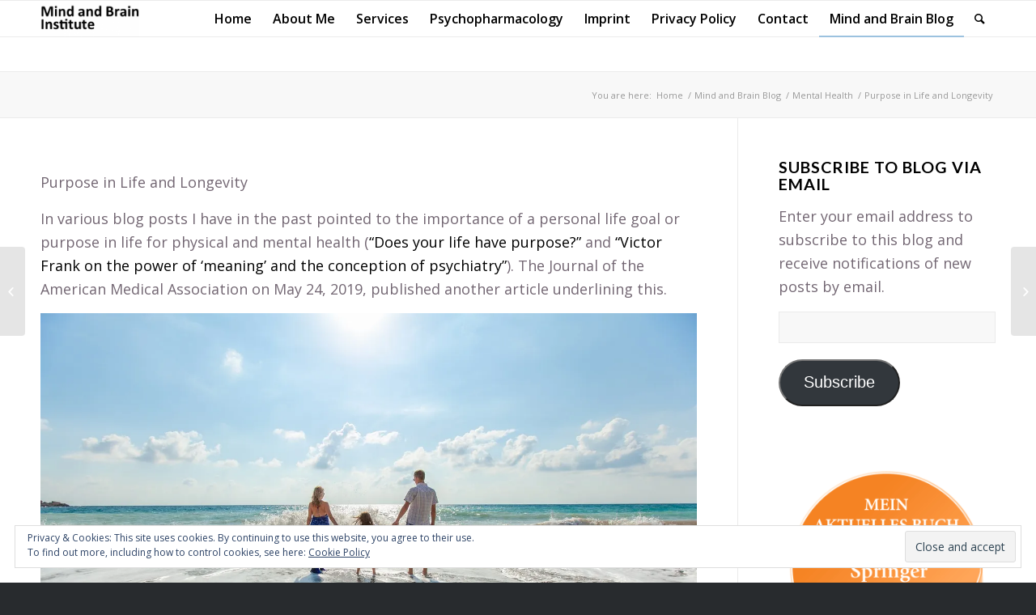

--- FILE ---
content_type: text/html; charset=UTF-8
request_url: https://www.mind-and-brain.institute/spirituality/purpose-in-life-and-longevity/
body_size: 19491
content:
<!DOCTYPE html>
<html lang="en-US" class="html_stretched responsive av-preloader-disabled av-default-lightbox  html_header_top html_logo_left html_main_nav_header html_menu_right html_slim html_header_sticky html_header_shrinking html_mobile_menu_phone html_header_searchicon html_content_align_center html_header_unstick_top_disabled html_header_stretch_disabled html_av-overlay-side html_av-overlay-side-classic html_av-submenu-noclone html_entry_id_1010 av-no-preview html_text_menu_active ">
<head>
<meta charset="UTF-8" />


<!-- mobile setting -->
<meta name="viewport" content="width=device-width, initial-scale=1, maximum-scale=1">

<!-- Scripts/CSS and wp_head hook -->
<meta name='robots' content='index, follow, max-image-preview:large, max-snippet:-1, max-video-preview:-1' />

	<!-- This site is optimized with the Yoast SEO plugin v18.0 - https://yoast.com/wordpress/plugins/seo/ -->
	<title>Purpose in Life and Longevity - Mind and Brain Institute</title>
	<meta name="description" content="A recent publication in the JAMA comes to the result that purpose in life decreases mortality in people over 50 years of age." />
	<link rel="canonical" href="https://www.mind-and-brain.institute/spirituality/purpose-in-life-and-longevity/" />
	<meta property="og:locale" content="en_US" />
	<meta property="og:type" content="article" />
	<meta property="og:title" content="Purpose in Life and Longevity - Mind and Brain Institute" />
	<meta property="og:description" content="A recent publication in the JAMA comes to the result that purpose in life decreases mortality in people over 50 years of age." />
	<meta property="og:url" content="https://www.mind-and-brain.institute/spirituality/purpose-in-life-and-longevity/" />
	<meta property="og:site_name" content="Mind and Brain Institute" />
	<meta property="article:published_time" content="2019-06-15T22:22:07+00:00" />
	<meta property="og:image" content="https://i1.wp.com/www.mind-and-brain.institute/wp-content/uploads/2019/06/Family_1560636630.jpg?fit=1280%2C853&#038;ssl=1" />
	<meta property="og:image:width" content="1280" />
	<meta property="og:image:height" content="853" />
	<meta property="og:image:type" content="image/jpeg" />
	<meta name="twitter:card" content="summary" />
	<meta name="twitter:label1" content="Written by" />
	<meta name="twitter:data1" content="Gerhard Gründer" />
	<meta name="twitter:label2" content="Est. reading time" />
	<meta name="twitter:data2" content="3 minutes" />
	<script type="application/ld+json" class="yoast-schema-graph">{"@context":"https://schema.org","@graph":[{"@type":"WebSite","@id":"https://www.mind-and-brain.institute/#website","url":"https://www.mind-and-brain.institute/","name":"Mind and Brain Institute","description":"","potentialAction":[{"@type":"SearchAction","target":{"@type":"EntryPoint","urlTemplate":"https://www.mind-and-brain.institute/?s={search_term_string}"},"query-input":"required name=search_term_string"}],"inLanguage":"en-US"},{"@type":"ImageObject","@id":"https://www.mind-and-brain.institute/spirituality/purpose-in-life-and-longevity/#primaryimage","inLanguage":"en-US","url":"https://i0.wp.com/www.mind-and-brain.institute/wp-content/uploads/2019/06/Family_1560636630.jpg?fit=1280%2C853&ssl=1","contentUrl":"https://i0.wp.com/www.mind-and-brain.institute/wp-content/uploads/2019/06/Family_1560636630.jpg?fit=1280%2C853&ssl=1","width":1280,"height":853,"caption":"Life Purpose"},{"@type":"WebPage","@id":"https://www.mind-and-brain.institute/spirituality/purpose-in-life-and-longevity/#webpage","url":"https://www.mind-and-brain.institute/spirituality/purpose-in-life-and-longevity/","name":"Purpose in Life and Longevity - Mind and Brain Institute","isPartOf":{"@id":"https://www.mind-and-brain.institute/#website"},"primaryImageOfPage":{"@id":"https://www.mind-and-brain.institute/spirituality/purpose-in-life-and-longevity/#primaryimage"},"datePublished":"2019-06-15T22:22:07+00:00","dateModified":"2019-06-15T22:22:07+00:00","author":{"@id":"https://www.mind-and-brain.institute/#/schema/person/3d5c9d8f4c4e3924079b91e60227202e"},"description":"A recent publication in the JAMA comes to the result that purpose in life decreases mortality in people over 50 years of age.","breadcrumb":{"@id":"https://www.mind-and-brain.institute/spirituality/purpose-in-life-and-longevity/#breadcrumb"},"inLanguage":"en-US","potentialAction":[{"@type":"ReadAction","target":["https://www.mind-and-brain.institute/spirituality/purpose-in-life-and-longevity/"]}]},{"@type":"BreadcrumbList","@id":"https://www.mind-and-brain.institute/spirituality/purpose-in-life-and-longevity/#breadcrumb","itemListElement":[{"@type":"ListItem","position":1,"name":"Home","item":"https://www.mind-and-brain.institute/"},{"@type":"ListItem","position":2,"name":"Purpose in Life and Longevity"}]},{"@type":"Person","@id":"https://www.mind-and-brain.institute/#/schema/person/3d5c9d8f4c4e3924079b91e60227202e","name":"Gerhard Gründer","image":{"@type":"ImageObject","@id":"https://www.mind-and-brain.institute/#personlogo","inLanguage":"en-US","url":"https://secure.gravatar.com/avatar/28b1e28ab6b725125506090ad786c935?s=96&d=mm&r=g","contentUrl":"https://secure.gravatar.com/avatar/28b1e28ab6b725125506090ad786c935?s=96&d=mm&r=g","caption":"Gerhard Gründer"}}]}</script>
	<!-- / Yoast SEO plugin. -->


<link rel='dns-prefetch' href='//s.w.org' />
<link rel='dns-prefetch' href='//v0.wordpress.com' />
<link rel='dns-prefetch' href='//i0.wp.com' />
<link rel='dns-prefetch' href='//widgets.wp.com' />
<link rel='dns-prefetch' href='//s0.wp.com' />
<link rel='dns-prefetch' href='//0.gravatar.com' />
<link rel='dns-prefetch' href='//1.gravatar.com' />
<link rel='dns-prefetch' href='//2.gravatar.com' />
<link rel="alternate" type="application/rss+xml" title="Mind and Brain Institute &raquo; Feed" href="https://www.mind-and-brain.institute/feed/" />
<link rel="alternate" type="application/rss+xml" title="Mind and Brain Institute &raquo; Comments Feed" href="https://www.mind-and-brain.institute/comments/feed/" />
<link rel="alternate" type="application/rss+xml" title="Mind and Brain Institute &raquo; Purpose in Life and Longevity Comments Feed" href="https://www.mind-and-brain.institute/spirituality/purpose-in-life-and-longevity/feed/" />

<!-- google webfont font replacement -->

			<script type='text/javascript'>
			if(!document.cookie.match(/aviaPrivacyGoogleWebfontsDisabled/)){
				(function() {
					var f = document.createElement('link');
					
					f.type 	= 'text/css';
					f.rel 	= 'stylesheet';
					f.href 	= '//fonts.googleapis.com/css?family=Lato:300,400,700%7COpen+Sans:400,600';
					f.id 	= 'avia-google-webfont';
					
					document.getElementsByTagName('head')[0].appendChild(f);
				})();
			}
			</script>
					<!-- This site uses the Google Analytics by ExactMetrics plugin v7.10.0 - Using Analytics tracking - https://www.exactmetrics.com/ -->
							<script
				src="//www.googletagmanager.com/gtag/js?id=UA-97817768-1"  data-cfasync="false" data-wpfc-render="false" type="text/javascript" async></script>
			<script data-cfasync="false" data-wpfc-render="false" type="text/javascript">
				var em_version = '7.10.0';
				var em_track_user = true;
				var em_no_track_reason = '';
				
								var disableStrs = [
															'ga-disable-UA-97817768-1',
									];

				/* Function to detect opted out users */
				function __gtagTrackerIsOptedOut() {
					for (var index = 0; index < disableStrs.length; index++) {
						if (document.cookie.indexOf(disableStrs[index] + '=true') > -1) {
							return true;
						}
					}

					return false;
				}

				/* Disable tracking if the opt-out cookie exists. */
				if (__gtagTrackerIsOptedOut()) {
					for (var index = 0; index < disableStrs.length; index++) {
						window[disableStrs[index]] = true;
					}
				}

				/* Opt-out function */
				function __gtagTrackerOptout() {
					for (var index = 0; index < disableStrs.length; index++) {
						document.cookie = disableStrs[index] + '=true; expires=Thu, 31 Dec 2099 23:59:59 UTC; path=/';
						window[disableStrs[index]] = true;
					}
				}

				if ('undefined' === typeof gaOptout) {
					function gaOptout() {
						__gtagTrackerOptout();
					}
				}
								window.dataLayer = window.dataLayer || [];

				window.ExactMetricsDualTracker = {
					helpers: {},
					trackers: {},
				};
				if (em_track_user) {
					function __gtagDataLayer() {
						dataLayer.push(arguments);
					}

					function __gtagTracker(type, name, parameters) {
						if (!parameters) {
							parameters = {};
						}

						if (parameters.send_to) {
							__gtagDataLayer.apply(null, arguments);
							return;
						}

						if (type === 'event') {
							
														parameters.send_to = exactmetrics_frontend.ua;
							__gtagDataLayer(type, name, parameters);
													} else {
							__gtagDataLayer.apply(null, arguments);
						}
					}

					__gtagTracker('js', new Date());
					__gtagTracker('set', {
						'developer_id.dNDMyYj': true,
											});
															__gtagTracker('config', 'UA-97817768-1', {"forceSSL":"true"} );
										window.gtag = __gtagTracker;										(function () {
						/* https://developers.google.com/analytics/devguides/collection/analyticsjs/ */
						/* ga and __gaTracker compatibility shim. */
						var noopfn = function () {
							return null;
						};
						var newtracker = function () {
							return new Tracker();
						};
						var Tracker = function () {
							return null;
						};
						var p = Tracker.prototype;
						p.get = noopfn;
						p.set = noopfn;
						p.send = function () {
							var args = Array.prototype.slice.call(arguments);
							args.unshift('send');
							__gaTracker.apply(null, args);
						};
						var __gaTracker = function () {
							var len = arguments.length;
							if (len === 0) {
								return;
							}
							var f = arguments[len - 1];
							if (typeof f !== 'object' || f === null || typeof f.hitCallback !== 'function') {
								if ('send' === arguments[0]) {
									var hitConverted, hitObject = false, action;
									if ('event' === arguments[1]) {
										if ('undefined' !== typeof arguments[3]) {
											hitObject = {
												'eventAction': arguments[3],
												'eventCategory': arguments[2],
												'eventLabel': arguments[4],
												'value': arguments[5] ? arguments[5] : 1,
											}
										}
									}
									if ('pageview' === arguments[1]) {
										if ('undefined' !== typeof arguments[2]) {
											hitObject = {
												'eventAction': 'page_view',
												'page_path': arguments[2],
											}
										}
									}
									if (typeof arguments[2] === 'object') {
										hitObject = arguments[2];
									}
									if (typeof arguments[5] === 'object') {
										Object.assign(hitObject, arguments[5]);
									}
									if ('undefined' !== typeof arguments[1].hitType) {
										hitObject = arguments[1];
										if ('pageview' === hitObject.hitType) {
											hitObject.eventAction = 'page_view';
										}
									}
									if (hitObject) {
										action = 'timing' === arguments[1].hitType ? 'timing_complete' : hitObject.eventAction;
										hitConverted = mapArgs(hitObject);
										__gtagTracker('event', action, hitConverted);
									}
								}
								return;
							}

							function mapArgs(args) {
								var arg, hit = {};
								var gaMap = {
									'eventCategory': 'event_category',
									'eventAction': 'event_action',
									'eventLabel': 'event_label',
									'eventValue': 'event_value',
									'nonInteraction': 'non_interaction',
									'timingCategory': 'event_category',
									'timingVar': 'name',
									'timingValue': 'value',
									'timingLabel': 'event_label',
									'page': 'page_path',
									'location': 'page_location',
									'title': 'page_title',
								};
								for (arg in args) {
																		if (!(!args.hasOwnProperty(arg) || !gaMap.hasOwnProperty(arg))) {
										hit[gaMap[arg]] = args[arg];
									} else {
										hit[arg] = args[arg];
									}
								}
								return hit;
							}

							try {
								f.hitCallback();
							} catch (ex) {
							}
						};
						__gaTracker.create = newtracker;
						__gaTracker.getByName = newtracker;
						__gaTracker.getAll = function () {
							return [];
						};
						__gaTracker.remove = noopfn;
						__gaTracker.loaded = true;
						window['__gaTracker'] = __gaTracker;
					})();
									} else {
										console.log("");
					(function () {
						function __gtagTracker() {
							return null;
						}

						window['__gtagTracker'] = __gtagTracker;
						window['gtag'] = __gtagTracker;
					})();
									}
			</script>
				<!-- / Google Analytics by ExactMetrics -->
				<script type="text/javascript">
			window._wpemojiSettings = {"baseUrl":"https:\/\/s.w.org\/images\/core\/emoji\/13.1.0\/72x72\/","ext":".png","svgUrl":"https:\/\/s.w.org\/images\/core\/emoji\/13.1.0\/svg\/","svgExt":".svg","source":{"concatemoji":"https:\/\/www.mind-and-brain.institute\/wp-includes\/js\/wp-emoji-release.min.js?ver=5.8.12"}};
			!function(e,a,t){var n,r,o,i=a.createElement("canvas"),p=i.getContext&&i.getContext("2d");function s(e,t){var a=String.fromCharCode;p.clearRect(0,0,i.width,i.height),p.fillText(a.apply(this,e),0,0);e=i.toDataURL();return p.clearRect(0,0,i.width,i.height),p.fillText(a.apply(this,t),0,0),e===i.toDataURL()}function c(e){var t=a.createElement("script");t.src=e,t.defer=t.type="text/javascript",a.getElementsByTagName("head")[0].appendChild(t)}for(o=Array("flag","emoji"),t.supports={everything:!0,everythingExceptFlag:!0},r=0;r<o.length;r++)t.supports[o[r]]=function(e){if(!p||!p.fillText)return!1;switch(p.textBaseline="top",p.font="600 32px Arial",e){case"flag":return s([127987,65039,8205,9895,65039],[127987,65039,8203,9895,65039])?!1:!s([55356,56826,55356,56819],[55356,56826,8203,55356,56819])&&!s([55356,57332,56128,56423,56128,56418,56128,56421,56128,56430,56128,56423,56128,56447],[55356,57332,8203,56128,56423,8203,56128,56418,8203,56128,56421,8203,56128,56430,8203,56128,56423,8203,56128,56447]);case"emoji":return!s([10084,65039,8205,55357,56613],[10084,65039,8203,55357,56613])}return!1}(o[r]),t.supports.everything=t.supports.everything&&t.supports[o[r]],"flag"!==o[r]&&(t.supports.everythingExceptFlag=t.supports.everythingExceptFlag&&t.supports[o[r]]);t.supports.everythingExceptFlag=t.supports.everythingExceptFlag&&!t.supports.flag,t.DOMReady=!1,t.readyCallback=function(){t.DOMReady=!0},t.supports.everything||(n=function(){t.readyCallback()},a.addEventListener?(a.addEventListener("DOMContentLoaded",n,!1),e.addEventListener("load",n,!1)):(e.attachEvent("onload",n),a.attachEvent("onreadystatechange",function(){"complete"===a.readyState&&t.readyCallback()})),(n=t.source||{}).concatemoji?c(n.concatemoji):n.wpemoji&&n.twemoji&&(c(n.twemoji),c(n.wpemoji)))}(window,document,window._wpemojiSettings);
		</script>
		<style type="text/css">
img.wp-smiley,
img.emoji {
	display: inline !important;
	border: none !important;
	box-shadow: none !important;
	height: 1em !important;
	width: 1em !important;
	margin: 0 .07em !important;
	vertical-align: -0.1em !important;
	background: none !important;
	padding: 0 !important;
}
</style>
	<link rel='stylesheet' id='avia-grid-css'  href='https://www.mind-and-brain.institute/wp-content/themes/enfold/css/grid.css?ver=4.4.1' type='text/css' media='all' />
<link rel='stylesheet' id='avia-base-css'  href='https://www.mind-and-brain.institute/wp-content/themes/enfold/css/base.css?ver=4.4.1' type='text/css' media='all' />
<link rel='stylesheet' id='avia-layout-css'  href='https://www.mind-and-brain.institute/wp-content/themes/enfold/css/layout.css?ver=4.4.1' type='text/css' media='all' />
<link rel='stylesheet' id='avia-module-audioplayer-css'  href='https://www.mind-and-brain.institute/wp-content/themes/enfold/config-templatebuilder/avia-shortcodes/audio-player/audio-player.css?ver=5.8.12' type='text/css' media='all' />
<link rel='stylesheet' id='avia-module-blog-css'  href='https://www.mind-and-brain.institute/wp-content/themes/enfold/config-templatebuilder/avia-shortcodes/blog/blog.css?ver=5.8.12' type='text/css' media='all' />
<link rel='stylesheet' id='avia-module-postslider-css'  href='https://www.mind-and-brain.institute/wp-content/themes/enfold/config-templatebuilder/avia-shortcodes/postslider/postslider.css?ver=5.8.12' type='text/css' media='all' />
<link rel='stylesheet' id='avia-module-button-css'  href='https://www.mind-and-brain.institute/wp-content/themes/enfold/config-templatebuilder/avia-shortcodes/buttons/buttons.css?ver=5.8.12' type='text/css' media='all' />
<link rel='stylesheet' id='avia-module-buttonrow-css'  href='https://www.mind-and-brain.institute/wp-content/themes/enfold/config-templatebuilder/avia-shortcodes/buttonrow/buttonrow.css?ver=5.8.12' type='text/css' media='all' />
<link rel='stylesheet' id='avia-module-button-fullwidth-css'  href='https://www.mind-and-brain.institute/wp-content/themes/enfold/config-templatebuilder/avia-shortcodes/buttons_fullwidth/buttons_fullwidth.css?ver=5.8.12' type='text/css' media='all' />
<link rel='stylesheet' id='avia-module-catalogue-css'  href='https://www.mind-and-brain.institute/wp-content/themes/enfold/config-templatebuilder/avia-shortcodes/catalogue/catalogue.css?ver=5.8.12' type='text/css' media='all' />
<link rel='stylesheet' id='avia-module-comments-css'  href='https://www.mind-and-brain.institute/wp-content/themes/enfold/config-templatebuilder/avia-shortcodes/comments/comments.css?ver=5.8.12' type='text/css' media='all' />
<link rel='stylesheet' id='avia-module-contact-css'  href='https://www.mind-and-brain.institute/wp-content/themes/enfold/config-templatebuilder/avia-shortcodes/contact/contact.css?ver=5.8.12' type='text/css' media='all' />
<link rel='stylesheet' id='avia-module-slideshow-css'  href='https://www.mind-and-brain.institute/wp-content/themes/enfold/config-templatebuilder/avia-shortcodes/slideshow/slideshow.css?ver=5.8.12' type='text/css' media='all' />
<link rel='stylesheet' id='avia-module-slideshow-contentpartner-css'  href='https://www.mind-and-brain.institute/wp-content/themes/enfold/config-templatebuilder/avia-shortcodes/contentslider/contentslider.css?ver=5.8.12' type='text/css' media='all' />
<link rel='stylesheet' id='avia-module-countdown-css'  href='https://www.mind-and-brain.institute/wp-content/themes/enfold/config-templatebuilder/avia-shortcodes/countdown/countdown.css?ver=5.8.12' type='text/css' media='all' />
<link rel='stylesheet' id='avia-module-gallery-css'  href='https://www.mind-and-brain.institute/wp-content/themes/enfold/config-templatebuilder/avia-shortcodes/gallery/gallery.css?ver=5.8.12' type='text/css' media='all' />
<link rel='stylesheet' id='avia-module-gallery-hor-css'  href='https://www.mind-and-brain.institute/wp-content/themes/enfold/config-templatebuilder/avia-shortcodes/gallery_horizontal/gallery_horizontal.css?ver=5.8.12' type='text/css' media='all' />
<link rel='stylesheet' id='avia-module-maps-css'  href='https://www.mind-and-brain.institute/wp-content/themes/enfold/config-templatebuilder/avia-shortcodes/google_maps/google_maps.css?ver=5.8.12' type='text/css' media='all' />
<link rel='stylesheet' id='avia-module-gridrow-css'  href='https://www.mind-and-brain.institute/wp-content/themes/enfold/config-templatebuilder/avia-shortcodes/grid_row/grid_row.css?ver=5.8.12' type='text/css' media='all' />
<link rel='stylesheet' id='avia-module-heading-css'  href='https://www.mind-and-brain.institute/wp-content/themes/enfold/config-templatebuilder/avia-shortcodes/heading/heading.css?ver=5.8.12' type='text/css' media='all' />
<link rel='stylesheet' id='avia-module-rotator-css'  href='https://www.mind-and-brain.institute/wp-content/themes/enfold/config-templatebuilder/avia-shortcodes/headline_rotator/headline_rotator.css?ver=5.8.12' type='text/css' media='all' />
<link rel='stylesheet' id='avia-module-hr-css'  href='https://www.mind-and-brain.institute/wp-content/themes/enfold/config-templatebuilder/avia-shortcodes/hr/hr.css?ver=5.8.12' type='text/css' media='all' />
<link rel='stylesheet' id='avia-module-icon-css'  href='https://www.mind-and-brain.institute/wp-content/themes/enfold/config-templatebuilder/avia-shortcodes/icon/icon.css?ver=5.8.12' type='text/css' media='all' />
<link rel='stylesheet' id='avia-module-iconbox-css'  href='https://www.mind-and-brain.institute/wp-content/themes/enfold/config-templatebuilder/avia-shortcodes/iconbox/iconbox.css?ver=5.8.12' type='text/css' media='all' />
<link rel='stylesheet' id='avia-module-iconlist-css'  href='https://www.mind-and-brain.institute/wp-content/themes/enfold/config-templatebuilder/avia-shortcodes/iconlist/iconlist.css?ver=5.8.12' type='text/css' media='all' />
<link rel='stylesheet' id='avia-module-image-css'  href='https://www.mind-and-brain.institute/wp-content/themes/enfold/config-templatebuilder/avia-shortcodes/image/image.css?ver=5.8.12' type='text/css' media='all' />
<link rel='stylesheet' id='avia-module-hotspot-css'  href='https://www.mind-and-brain.institute/wp-content/themes/enfold/config-templatebuilder/avia-shortcodes/image_hotspots/image_hotspots.css?ver=5.8.12' type='text/css' media='all' />
<link rel='stylesheet' id='avia-module-magazine-css'  href='https://www.mind-and-brain.institute/wp-content/themes/enfold/config-templatebuilder/avia-shortcodes/magazine/magazine.css?ver=5.8.12' type='text/css' media='all' />
<link rel='stylesheet' id='avia-module-masonry-css'  href='https://www.mind-and-brain.institute/wp-content/themes/enfold/config-templatebuilder/avia-shortcodes/masonry_entries/masonry_entries.css?ver=5.8.12' type='text/css' media='all' />
<link rel='stylesheet' id='avia-siteloader-css'  href='https://www.mind-and-brain.institute/wp-content/themes/enfold/css/avia-snippet-site-preloader.css?ver=5.8.12' type='text/css' media='all' />
<link rel='stylesheet' id='avia-module-menu-css'  href='https://www.mind-and-brain.institute/wp-content/themes/enfold/config-templatebuilder/avia-shortcodes/menu/menu.css?ver=5.8.12' type='text/css' media='all' />
<link rel='stylesheet' id='avia-modfule-notification-css'  href='https://www.mind-and-brain.institute/wp-content/themes/enfold/config-templatebuilder/avia-shortcodes/notification/notification.css?ver=5.8.12' type='text/css' media='all' />
<link rel='stylesheet' id='avia-module-numbers-css'  href='https://www.mind-and-brain.institute/wp-content/themes/enfold/config-templatebuilder/avia-shortcodes/numbers/numbers.css?ver=5.8.12' type='text/css' media='all' />
<link rel='stylesheet' id='avia-module-portfolio-css'  href='https://www.mind-and-brain.institute/wp-content/themes/enfold/config-templatebuilder/avia-shortcodes/portfolio/portfolio.css?ver=5.8.12' type='text/css' media='all' />
<link rel='stylesheet' id='avia-module-progress-bar-css'  href='https://www.mind-and-brain.institute/wp-content/themes/enfold/config-templatebuilder/avia-shortcodes/progressbar/progressbar.css?ver=5.8.12' type='text/css' media='all' />
<link rel='stylesheet' id='avia-module-promobox-css'  href='https://www.mind-and-brain.institute/wp-content/themes/enfold/config-templatebuilder/avia-shortcodes/promobox/promobox.css?ver=5.8.12' type='text/css' media='all' />
<link rel='stylesheet' id='avia-module-slideshow-accordion-css'  href='https://www.mind-and-brain.institute/wp-content/themes/enfold/config-templatebuilder/avia-shortcodes/slideshow_accordion/slideshow_accordion.css?ver=5.8.12' type='text/css' media='all' />
<link rel='stylesheet' id='avia-module-slideshow-feature-image-css'  href='https://www.mind-and-brain.institute/wp-content/themes/enfold/config-templatebuilder/avia-shortcodes/slideshow_feature_image/slideshow_feature_image.css?ver=5.8.12' type='text/css' media='all' />
<link rel='stylesheet' id='avia-module-slideshow-fullsize-css'  href='https://www.mind-and-brain.institute/wp-content/themes/enfold/config-templatebuilder/avia-shortcodes/slideshow_fullsize/slideshow_fullsize.css?ver=5.8.12' type='text/css' media='all' />
<link rel='stylesheet' id='avia-module-slideshow-fullscreen-css'  href='https://www.mind-and-brain.institute/wp-content/themes/enfold/config-templatebuilder/avia-shortcodes/slideshow_fullscreen/slideshow_fullscreen.css?ver=5.8.12' type='text/css' media='all' />
<link rel='stylesheet' id='avia-module-slideshow-ls-css'  href='https://www.mind-and-brain.institute/wp-content/themes/enfold/config-templatebuilder/avia-shortcodes/slideshow_layerslider/slideshow_layerslider.css?ver=5.8.12' type='text/css' media='all' />
<link rel='stylesheet' id='avia-module-social-css'  href='https://www.mind-and-brain.institute/wp-content/themes/enfold/config-templatebuilder/avia-shortcodes/social_share/social_share.css?ver=5.8.12' type='text/css' media='all' />
<link rel='stylesheet' id='avia-module-tabsection-css'  href='https://www.mind-and-brain.institute/wp-content/themes/enfold/config-templatebuilder/avia-shortcodes/tab_section/tab_section.css?ver=5.8.12' type='text/css' media='all' />
<link rel='stylesheet' id='avia-module-table-css'  href='https://www.mind-and-brain.institute/wp-content/themes/enfold/config-templatebuilder/avia-shortcodes/table/table.css?ver=5.8.12' type='text/css' media='all' />
<link rel='stylesheet' id='avia-module-tabs-css'  href='https://www.mind-and-brain.institute/wp-content/themes/enfold/config-templatebuilder/avia-shortcodes/tabs/tabs.css?ver=5.8.12' type='text/css' media='all' />
<link rel='stylesheet' id='avia-module-team-css'  href='https://www.mind-and-brain.institute/wp-content/themes/enfold/config-templatebuilder/avia-shortcodes/team/team.css?ver=5.8.12' type='text/css' media='all' />
<link rel='stylesheet' id='avia-module-testimonials-css'  href='https://www.mind-and-brain.institute/wp-content/themes/enfold/config-templatebuilder/avia-shortcodes/testimonials/testimonials.css?ver=5.8.12' type='text/css' media='all' />
<link rel='stylesheet' id='avia-module-timeline-css'  href='https://www.mind-and-brain.institute/wp-content/themes/enfold/config-templatebuilder/avia-shortcodes/timeline/timeline.css?ver=5.8.12' type='text/css' media='all' />
<link rel='stylesheet' id='avia-module-toggles-css'  href='https://www.mind-and-brain.institute/wp-content/themes/enfold/config-templatebuilder/avia-shortcodes/toggles/toggles.css?ver=5.8.12' type='text/css' media='all' />
<link rel='stylesheet' id='avia-module-video-css'  href='https://www.mind-and-brain.institute/wp-content/themes/enfold/config-templatebuilder/avia-shortcodes/video/video.css?ver=5.8.12' type='text/css' media='all' />
<link rel='stylesheet' id='wp-block-library-css'  href='https://www.mind-and-brain.institute/wp-includes/css/dist/block-library/style.min.css?ver=5.8.12' type='text/css' media='all' />
<style id='wp-block-library-inline-css' type='text/css'>
.has-text-align-justify{text-align:justify;}
</style>
<link rel='stylesheet' id='titan-adminbar-styles-css'  href='https://www.mind-and-brain.institute/wp-content/plugins/anti-spam/assets/css/admin-bar.css?ver=7.2.9' type='text/css' media='all' />
<link rel='stylesheet' id='avia-scs-css'  href='https://www.mind-and-brain.institute/wp-content/themes/enfold/css/shortcodes.css?ver=4.4.1' type='text/css' media='all' />
<link rel='stylesheet' id='avia-popup-css-css'  href='https://www.mind-and-brain.institute/wp-content/themes/enfold/js/aviapopup/magnific-popup.css?ver=4.4.1' type='text/css' media='screen' />
<link rel='stylesheet' id='avia-lightbox-css'  href='https://www.mind-and-brain.institute/wp-content/themes/enfold/css/avia-snippet-lightbox.css?ver=4.4.1' type='text/css' media='screen' />
<link rel='stylesheet' id='avia-widget-css-css'  href='https://www.mind-and-brain.institute/wp-content/themes/enfold/css/avia-snippet-widget.css?ver=4.4.1' type='text/css' media='screen' />
<link rel='stylesheet' id='avia-dynamic-css'  href='https://www.mind-and-brain.institute/wp-content/uploads/dynamic_avia/enfold.css?ver=5e136b53084f5' type='text/css' media='all' />
<link rel='stylesheet' id='avia-custom-css'  href='https://www.mind-and-brain.institute/wp-content/themes/enfold/css/custom.css?ver=4.4.1' type='text/css' media='all' />
<link rel='stylesheet' id='social-logos-css'  href='https://www.mind-and-brain.institute/wp-content/plugins/jetpack/_inc/social-logos/social-logos.min.css?ver=10.5.3' type='text/css' media='all' />
<link rel='stylesheet' id='jetpack_css-css'  href='https://www.mind-and-brain.institute/wp-content/plugins/jetpack/css/jetpack.css?ver=10.5.3' type='text/css' media='all' />
<script type='text/javascript' id='jetpack_related-posts-js-extra'>
/* <![CDATA[ */
var related_posts_js_options = {"post_heading":"h4"};
/* ]]> */
</script>
<script type='text/javascript' src='https://www.mind-and-brain.institute/wp-content/plugins/jetpack/_inc/build/related-posts/related-posts.min.js?ver=20211209' id='jetpack_related-posts-js'></script>
<script type='text/javascript' src='https://www.mind-and-brain.institute/wp-includes/js/jquery/jquery.min.js?ver=3.6.0' id='jquery-core-js'></script>
<script type='text/javascript' src='https://www.mind-and-brain.institute/wp-includes/js/jquery/jquery-migrate.min.js?ver=3.3.2' id='jquery-migrate-js'></script>
<script type='text/javascript' src='https://www.mind-and-brain.institute/wp-content/plugins/google-analytics-dashboard-for-wp/assets/js/frontend-gtag.min.js?ver=7.10.0' id='exactmetrics-frontend-script-js'></script>
<script data-cfasync="false" data-wpfc-render="false" type="text/javascript" id='exactmetrics-frontend-script-js-extra'>/* <![CDATA[ */
var exactmetrics_frontend = {"js_events_tracking":"true","download_extensions":"zip,mp3,mpeg,pdf,docx,pptx,xlsx,rar","inbound_paths":"[{\"path\":\"\\\/go\\\/\",\"label\":\"affiliate\"},{\"path\":\"\\\/recommend\\\/\",\"label\":\"affiliate\"}]","home_url":"https:\/\/www.mind-and-brain.institute","hash_tracking":"false","ua":"UA-97817768-1","v4_id":""};/* ]]> */
</script>
<script type='text/javascript' src='https://www.mind-and-brain.institute/wp-content/themes/enfold/js/avia-compat.js?ver=4.4.1' id='avia-compat-js'></script>
<link rel="https://api.w.org/" href="https://www.mind-and-brain.institute/wp-json/" /><link rel="alternate" type="application/json" href="https://www.mind-and-brain.institute/wp-json/wp/v2/posts/1010" /><link rel="EditURI" type="application/rsd+xml" title="RSD" href="https://www.mind-and-brain.institute/xmlrpc.php?rsd" />
<link rel="wlwmanifest" type="application/wlwmanifest+xml" href="https://www.mind-and-brain.institute/wp-includes/wlwmanifest.xml" /> 
<meta name="generator" content="WordPress 5.8.12" />
<link rel='shortlink' href='https://wp.me/p8d0TJ-gi' />
<link rel="alternate" type="application/json+oembed" href="https://www.mind-and-brain.institute/wp-json/oembed/1.0/embed?url=https%3A%2F%2Fwww.mind-and-brain.institute%2Fspirituality%2Fpurpose-in-life-and-longevity%2F" />
<link rel="alternate" type="text/xml+oembed" href="https://www.mind-and-brain.institute/wp-json/oembed/1.0/embed?url=https%3A%2F%2Fwww.mind-and-brain.institute%2Fspirituality%2Fpurpose-in-life-and-longevity%2F&#038;format=xml" />
<style type='text/css'>img#wpstats{display:none}</style>
	<link rel="profile" href="https://gmpg.org/xfn/11" />
<link rel="alternate" type="application/rss+xml" title="Mind and Brain Institute RSS2 Feed" href="https://www.mind-and-brain.institute/feed/" />
<link rel="pingback" href="https://www.mind-and-brain.institute/xmlrpc.php" />
<!--[if lt IE 9]><script src="https://www.mind-and-brain.institute/wp-content/themes/enfold/js/html5shiv.js"></script><![endif]-->

<style type="text/css">.broken_link, a.broken_link {
	text-decoration: line-through;
}</style><style type='text/css'>
@font-face {font-family: 'entypo-fontello'; font-weight: normal; font-style: normal;
src: url('https://www.mind-and-brain.institute/wp-content/themes/enfold/config-templatebuilder/avia-template-builder/assets/fonts/entypo-fontello.eot');
src: url('https://www.mind-and-brain.institute/wp-content/themes/enfold/config-templatebuilder/avia-template-builder/assets/fonts/entypo-fontello.eot?#iefix') format('embedded-opentype'), 
url('https://www.mind-and-brain.institute/wp-content/themes/enfold/config-templatebuilder/avia-template-builder/assets/fonts/entypo-fontello.woff') format('woff'), 
url('https://www.mind-and-brain.institute/wp-content/themes/enfold/config-templatebuilder/avia-template-builder/assets/fonts/entypo-fontello.ttf') format('truetype'), 
url('https://www.mind-and-brain.institute/wp-content/themes/enfold/config-templatebuilder/avia-template-builder/assets/fonts/entypo-fontello.svg#entypo-fontello') format('svg');
} #top .avia-font-entypo-fontello, body .avia-font-entypo-fontello, html body [data-av_iconfont='entypo-fontello']:before{ font-family: 'entypo-fontello'; }
</style>

<!--
Debugging Info for Theme support: 

Theme: Enfold
Version: 4.4.1
Installed: enfold
AviaFramework Version: 4.7
AviaBuilder Version: 0.9.5
aviaElementManager Version: 1.0.1
ML:128-PU:14-PLA:11
WP:5.8.12
Compress: CSS:disabled - JS:disabled
Updates: enabled
PLAu:10
-->
</head>




<body data-rsssl=1 id="top" class="post-template-default single single-post postid-1010 single-format-standard  rtl_columns stretched lato open_sans" itemscope="itemscope" itemtype="https://schema.org/WebPage" >

	
	<div id='wrap_all'>

	
<header id='header' class='all_colors header_color light_bg_color  av_header_top av_logo_left av_main_nav_header av_menu_right av_slim av_header_sticky av_header_shrinking av_header_stretch_disabled av_mobile_menu_phone av_header_searchicon av_header_unstick_top_disabled av_bottom_nav_disabled  av_header_border_disabled'  role="banner" itemscope="itemscope" itemtype="https://schema.org/WPHeader" >

		<div  id='header_main' class='container_wrap container_wrap_logo'>
	
        <div class='container av-logo-container'><div class='inner-container'><span class='logo'><a href='https://www.mind-and-brain.institute/'><img height='100' width='300' src='https://www.mind-and-brain.institute/wp-content/uploads/2017/08/MBI-Logo-Final-300x108.png' alt='Mind and Brain Institute' /></a></span><nav class='main_menu' data-selectname='Select a page'  role="navigation" itemscope="itemscope" itemtype="https://schema.org/SiteNavigationElement" ><div class="avia-menu av-main-nav-wrap"><ul id="avia-menu" class="menu av-main-nav"><li id="menu-item-159" class="menu-item menu-item-type-post_type menu-item-object-page menu-item-home menu-item-top-level menu-item-top-level-1"><a href="https://www.mind-and-brain.institute/" itemprop="url"><span class="avia-bullet"></span><span class="avia-menu-text">Home</span><span class="avia-menu-fx"><span class="avia-arrow-wrap"><span class="avia-arrow"></span></span></span></a></li>
<li id="menu-item-160" class="menu-item menu-item-type-post_type menu-item-object-page menu-item-has-children menu-item-top-level menu-item-top-level-2"><a href="https://www.mind-and-brain.institute/about-me/" itemprop="url"><span class="avia-bullet"></span><span class="avia-menu-text">About Me</span><span class="avia-menu-fx"><span class="avia-arrow-wrap"><span class="avia-arrow"></span></span></span></a>


<ul class="sub-menu">
	<li id="menu-item-161" class="menu-item menu-item-type-post_type menu-item-object-page menu-item-has-children"><a href="https://www.mind-and-brain.institute/about-me/my-publications/" itemprop="url"><span class="avia-bullet"></span><span class="avia-menu-text">My Publications</span></a>
	<ul class="sub-menu">
		<li id="menu-item-286" class="menu-item menu-item-type-post_type menu-item-object-page"><a href="https://www.mind-and-brain.institute/about-me/my-publications/original-publications/" itemprop="url"><span class="avia-bullet"></span><span class="avia-menu-text">Original Publications</span></a></li>
		<li id="menu-item-287" class="menu-item menu-item-type-post_type menu-item-object-page"><a href="https://www.mind-and-brain.institute/about-me/my-publications/reviews/" itemprop="url"><span class="avia-bullet"></span><span class="avia-menu-text">Reviews</span></a></li>
		<li id="menu-item-288" class="menu-item menu-item-type-post_type menu-item-object-page"><a href="https://www.mind-and-brain.institute/about-me/my-publications/case-reports/" itemprop="url"><span class="avia-bullet"></span><span class="avia-menu-text">Case Reports</span></a></li>
	</ul>
</li>
	<li id="menu-item-162" class="menu-item menu-item-type-post_type menu-item-object-page"><a href="https://www.mind-and-brain.institute/about-me/my-books/" itemprop="url"><span class="avia-bullet"></span><span class="avia-menu-text">My Books</span></a></li>
</ul>
</li>
<li id="menu-item-164" class="menu-item menu-item-type-post_type menu-item-object-page menu-item-has-children menu-item-top-level menu-item-top-level-3"><a href="https://www.mind-and-brain.institute/services/" itemprop="url"><span class="avia-bullet"></span><span class="avia-menu-text">Services</span><span class="avia-menu-fx"><span class="avia-arrow-wrap"><span class="avia-arrow"></span></span></span></a>


<ul class="sub-menu">
	<li id="menu-item-165" class="menu-item menu-item-type-post_type menu-item-object-page"><a href="https://www.mind-and-brain.institute/services/consulting/" itemprop="url"><span class="avia-bullet"></span><span class="avia-menu-text">Consulting</span></a></li>
	<li id="menu-item-166" class="menu-item menu-item-type-post_type menu-item-object-page"><a href="https://www.mind-and-brain.institute/services/development/" itemprop="url"><span class="avia-bullet"></span><span class="avia-menu-text">Development</span></a></li>
	<li id="menu-item-167" class="menu-item menu-item-type-post_type menu-item-object-page"><a href="https://www.mind-and-brain.institute/services/education/" itemprop="url"><span class="avia-bullet"></span><span class="avia-menu-text">Education</span></a></li>
</ul>
</li>
<li id="menu-item-514" class="menu-item menu-item-type-post_type menu-item-object-page menu-item-has-children menu-item-top-level menu-item-top-level-4"><a href="https://www.mind-and-brain.institute/psychopharmacology/" itemprop="url"><span class="avia-bullet"></span><span class="avia-menu-text">Psychopharmacology</span><span class="avia-menu-fx"><span class="avia-arrow-wrap"><span class="avia-arrow"></span></span></span></a>


<ul class="sub-menu">
	<li id="menu-item-515" class="menu-item menu-item-type-post_type menu-item-object-page"><a href="https://www.mind-and-brain.institute/psychopharmacology/therapeutic-drug-monitoring/" itemprop="url"><span class="avia-bullet"></span><span class="avia-menu-text">Therapeutic Drug Monitoring</span></a></li>
	<li id="menu-item-776" class="menu-item menu-item-type-post_type menu-item-object-page"><a href="https://www.mind-and-brain.institute/psychopharmacology/cariprazine/" itemprop="url"><span class="avia-bullet"></span><span class="avia-menu-text">Cariprazine</span></a></li>
</ul>
</li>
<li id="menu-item-163" class="menu-item menu-item-type-post_type menu-item-object-page menu-item-mega-parent  menu-item-top-level menu-item-top-level-5"><a href="https://www.mind-and-brain.institute/impressum/" itemprop="url"><span class="avia-bullet"></span><span class="avia-menu-text">Imprint</span><span class="avia-menu-fx"><span class="avia-arrow-wrap"><span class="avia-arrow"></span></span></span></a></li>
<li id="menu-item-1073" class="menu-item menu-item-type-post_type menu-item-object-page menu-item-top-level menu-item-top-level-6"><a href="https://www.mind-and-brain.institute/privacy-policy/" itemprop="url"><span class="avia-bullet"></span><span class="avia-menu-text">Privacy Policy</span><span class="avia-menu-fx"><span class="avia-arrow-wrap"><span class="avia-arrow"></span></span></span></a></li>
<li id="menu-item-168" class="menu-item menu-item-type-post_type menu-item-object-page menu-item-top-level menu-item-top-level-7"><a href="https://www.mind-and-brain.institute/contact/" itemprop="url"><span class="avia-bullet"></span><span class="avia-menu-text">Contact</span><span class="avia-menu-fx"><span class="avia-arrow-wrap"><span class="avia-arrow"></span></span></span></a></li>
<li id="menu-item-169" class="menu-item menu-item-type-post_type menu-item-object-page menu-item-top-level menu-item-top-level-8 current-menu-item"><a href="https://www.mind-and-brain.institute/mind-and-brain-blog/" itemprop="url"><span class="avia-bullet"></span><span class="avia-menu-text">Mind and Brain Blog</span><span class="avia-menu-fx"><span class="avia-arrow-wrap"><span class="avia-arrow"></span></span></span></a></li>
<li id="menu-item-search" class="noMobile menu-item menu-item-search-dropdown menu-item-avia-special">
							<a href="?s=" data-avia-search-tooltip="

&lt;form action=&quot;https://www.mind-and-brain.institute/&quot; id=&quot;searchform&quot; method=&quot;get&quot; class=&quot;&quot;&gt;
	&lt;div&gt;
		&lt;input type=&quot;submit&quot; value=&quot;&quot; id=&quot;searchsubmit&quot; class=&quot;button avia-font-entypo-fontello&quot; /&gt;
		&lt;input type=&quot;text&quot; id=&quot;s&quot; name=&quot;s&quot; value=&quot;&quot; placeholder='Search' /&gt;
			&lt;/div&gt;
&lt;/form&gt;" aria-hidden='true' data-av_icon='' data-av_iconfont='entypo-fontello'><span class="avia_hidden_link_text">Search</span></a>
	        		   </li><li class="av-burger-menu-main menu-item-avia-special ">
	        			<a href="#">
							<span class="av-hamburger av-hamburger--spin av-js-hamburger">
					        <span class="av-hamburger-box">
						          <span class="av-hamburger-inner"></span>
						          <strong>Menu</strong>
					        </span>
							</span>
						</a>
	        		   </li></ul></div></nav></div> </div> 
		<!-- end container_wrap-->
		</div>
		
		<div class='header_bg'></div>

<!-- end header -->
</header>
		
	<div id='main' class='all_colors' data-scroll-offset='88'>

	<div class='stretch_full container_wrap alternate_color light_bg_color empty_title  title_container'><div class='container'><div class="breadcrumb breadcrumbs avia-breadcrumbs"><div class="breadcrumb-trail" xmlns:v="https://rdf.data-vocabulary.org/#"><span class="trail-before"><span class="breadcrumb-title">You are here:</span></span> <span><a rel="v:url" property="v:title" href="https://www.mind-and-brain.institute" title="Mind and Brain Institute"  class="trail-begin">Home</a></span> <span class="sep">/</span> <span><a rel="v:url" property="v:title" href="https://www.mind-and-brain.institute/mind-and-brain-blog/" title="Mind and Brain Blog">Mind and Brain Blog</a></span> <span class="sep">/</span> <span><a rel="v:url" property="v:title" href="https://www.mind-and-brain.institute/category/mental-health/">Mental Health</a></span> <span class="sep">/</span> <span class="trail-end">Purpose in Life and Longevity</span></div></div></div></div><div  class='main_color container_wrap_first container_wrap sidebar_right'   ><div class='container' ><main  role="main" itemscope="itemscope" itemtype="https://schema.org/Blog"  class='template-page content  av-content-small alpha units'><div class='post-entry post-entry-type-page post-entry-1010'><div class='entry-content-wrapper clearfix'><div class="flex_column av_one_full  flex_column_div av-zero-column-padding first  avia-builder-el-0  avia-builder-el-no-sibling  " style='border-radius:0px; '><section class="av_textblock_section "  itemscope="itemscope" itemtype="https://schema.org/BlogPosting" itemprop="blogPost" ><div class='avia_textblock  '   itemprop="text" ><p>Purpose in Life and Longevity</p>
<p>In various blog posts I have in the past pointed to the importance of a personal life goal or purpose in life for physical and mental health (<a href="https://www.mind-and-brain.institute/spirituality/does-your-life-have-meaning/" target="_blank" rel="noopener">&#8220;Does your life have purpose?&#8221;</a> and <a href="https://www.mind-and-brain.institute/spirituality/viktor-frankl-power-meaning-conception-psychiatry/" target="_blank" rel="noopener">&#8220;Victor Frank on the power of &#8216;meaning&#8217; and the conception of psychiatry&#8221;</a>). The Journal of the American Medical Association on May 24, 2019, published another article underlining this.</p>
<p><a href="https://www.mind-and-brain.institute/family/" rel="attachment wp-att-1015"><img data-attachment-id="1015" data-permalink="https://www.mind-and-brain.institute/family/" data-orig-file="https://i0.wp.com/www.mind-and-brain.institute/wp-content/uploads/2019/06/Family_1560636630.jpg?fit=1280%2C853&amp;ssl=1" data-orig-size="1280,853" data-comments-opened="1" data-image-meta="{&quot;aperture&quot;:&quot;4&quot;,&quot;credit&quot;:&quot;&quot;,&quot;camera&quot;:&quot;Canon EOS 5D Mark II&quot;,&quot;caption&quot;:&quot;&quot;,&quot;created_timestamp&quot;:&quot;0&quot;,&quot;copyright&quot;:&quot;&quot;,&quot;focal_length&quot;:&quot;16&quot;,&quot;iso&quot;:&quot;100&quot;,&quot;shutter_speed&quot;:&quot;0.0005&quot;,&quot;title&quot;:&quot;&quot;,&quot;orientation&quot;:&quot;0&quot;}" data-image-title="Family" data-image-description="" data-image-caption="" data-medium-file="https://i0.wp.com/www.mind-and-brain.institute/wp-content/uploads/2019/06/Family_1560636630.jpg?fit=300%2C200&amp;ssl=1" data-large-file="https://i0.wp.com/www.mind-and-brain.institute/wp-content/uploads/2019/06/Family_1560636630.jpg?fit=1030%2C686&amp;ssl=1" loading="lazy" class="alignnone size-full wp-image-1015" src="https://i0.wp.com/www.mind-and-brain.institute/wp-content/uploads/2019/06/Family_1560636630.jpg?resize=1280%2C853&#038;ssl=1" alt="Life Purpose" width="1280" height="853" srcset="https://i0.wp.com/www.mind-and-brain.institute/wp-content/uploads/2019/06/Family_1560636630.jpg?w=1280&amp;ssl=1 1280w, https://i0.wp.com/www.mind-and-brain.institute/wp-content/uploads/2019/06/Family_1560636630.jpg?resize=300%2C200&amp;ssl=1 300w, https://i0.wp.com/www.mind-and-brain.institute/wp-content/uploads/2019/06/Family_1560636630.jpg?resize=768%2C512&amp;ssl=1 768w, https://i0.wp.com/www.mind-and-brain.institute/wp-content/uploads/2019/06/Family_1560636630.jpg?resize=1030%2C686&amp;ssl=1 1030w" sizes="(max-width: 1280px) 100vw, 1280px" data-recalc-dims="1" /></a><!--more--></p>
<p>The authors, with the first author Aliya Alimujiang, from the University of Michigan at Ann Arbor, studied nearly 7,000 participants from the American Health and Retirement Study (HRS), a longitudinal cohort study of Americans over the age of 50 (<a href="https://jamanetwork.com/journals/jamanetworkopen/fullarticle/2734064" target="_blank" rel="noopener" class="broken_link">Alimujiang et al., JAMA 2019</a>). The study had already begun in 1992. Members of the cohort who participated in a 2006 &#8220;Purpose in Life&#8221; survey were then followed up and deaths were recorded over the next five years, from 2006 to 2010.</p>
<p>I have already presented the &#8220;Purpose in Life&#8221; scale in my article from August 19, 2017, details can be found <a href="https://www.mind-and-brain.institute/spirituality/does-your-life-have-meaning/" target="_blank" rel="noopener">there</a>. In short, The “Purpose in Life” scale was developed by Carol Ryff as part of the Ryff Psychological Well-being Scales (Ryff CD. Happiness is everything, or is it? Explorations on the meaning of psychological well-being. J Pers Soc Psychol 1989;57:1069-1081). For the current study, a composite score has been formed that has been sorted into five categories (1.00-2.99, 3.00-3.99, 4.00-4.99, 5.00-5.99, and 6.00, highest score 6.0).</p>
<p>In the current study, the mean age of study participants was 68.6 years at baseline. In the observation period, 776 deaths occurred, the majority due to cardiovascular disease, followed by cancer. People in the lowest category of Life Purpose died 2.43 times as often as those in the highest category, when based on all-cause mortality. Similar relationships were also found for specific causes of death. The mortality rate was also higher for older people, men and unmarried persons. Other risk factors included lower education, smoking status, and physical inactivity.</p>
<p>The study restates that purpose in life, religiosity and spirituality not only increase well-being, but also lead to better physical health and, ultimately, lower mortality. The authors conclude: &#8220;This study’s results indicated that stronger purpose in life was associated with decreased mortality. Purposeful living may have health benefits.” They suggest that interventions have to be developed to increase purpose in life, and they name volunteering, Well-Being Therapy and meditation as potentially helpful.</p>
<p>I believe that purpose in life is not something that can be achieved through simple &#8220;health interventions&#8221;. For me, the concept is too mechanistic. In my opinion, purpose in life is only possible through a connection to oneself, one&#8217;s fellow human beings and one&#8217;s surroundings. That requires a fundamental reflection on oneself.</p>
</div></section></div>
<div class="sharedaddy sd-sharing-enabled"><div class="robots-nocontent sd-block sd-social sd-social-icon sd-sharing"><h3 class="sd-title">Teilen mit:</h3><div class="sd-content"><ul><li class="share-twitter"><a rel="nofollow noopener noreferrer" data-shared="sharing-twitter-1010" class="share-twitter sd-button share-icon no-text" href="https://www.mind-and-brain.institute/spirituality/purpose-in-life-and-longevity/?share=twitter" target="_blank" title="Click to share on Twitter"><span></span><span class="sharing-screen-reader-text">Click to share on Twitter (Opens in new window)</span></a></li><li class="share-facebook"><a rel="nofollow noopener noreferrer" data-shared="sharing-facebook-1010" class="share-facebook sd-button share-icon no-text" href="https://www.mind-and-brain.institute/spirituality/purpose-in-life-and-longevity/?share=facebook" target="_blank" title="Click to share on Facebook"><span></span><span class="sharing-screen-reader-text">Click to share on Facebook (Opens in new window)</span></a></li><li class="share-linkedin"><a rel="nofollow noopener noreferrer" data-shared="sharing-linkedin-1010" class="share-linkedin sd-button share-icon no-text" href="https://www.mind-and-brain.institute/spirituality/purpose-in-life-and-longevity/?share=linkedin" target="_blank" title="Click to share on LinkedIn"><span></span><span class="sharing-screen-reader-text">Click to share on LinkedIn (Opens in new window)</span></a></li><li class="share-print"><a rel="nofollow noopener noreferrer" data-shared="" class="share-print sd-button share-icon no-text" href="https://www.mind-and-brain.institute/spirituality/purpose-in-life-and-longevity/#print" target="_blank" title="Click to print"><span></span><span class="sharing-screen-reader-text">Click to print (Opens in new window)</span></a></li><li class="share-skype"><a rel="nofollow noopener noreferrer" data-shared="sharing-skype-1010" class="share-skype sd-button share-icon no-text" href="https://www.mind-and-brain.institute/spirituality/purpose-in-life-and-longevity/?share=skype" target="_blank" title="Click to share on Skype"><span></span><span class="sharing-screen-reader-text">Click to share on Skype (Opens in new window)</span></a></li><li class="share-jetpack-whatsapp"><a rel="nofollow noopener noreferrer" data-shared="" class="share-jetpack-whatsapp sd-button share-icon no-text" href="https://www.mind-and-brain.institute/spirituality/purpose-in-life-and-longevity/?share=jetpack-whatsapp" target="_blank" title="Click to share on WhatsApp"><span></span><span class="sharing-screen-reader-text">Click to share on WhatsApp (Opens in new window)</span></a></li><li class="share-pinterest"><a rel="nofollow noopener noreferrer" data-shared="sharing-pinterest-1010" class="share-pinterest sd-button share-icon no-text" href="https://www.mind-and-brain.institute/spirituality/purpose-in-life-and-longevity/?share=pinterest" target="_blank" title="Click to share on Pinterest"><span></span><span class="sharing-screen-reader-text">Click to share on Pinterest (Opens in new window)</span></a></li><li class="share-end"></li></ul></div></div></div><div class='sharedaddy sd-block sd-like jetpack-likes-widget-wrapper jetpack-likes-widget-unloaded' id='like-post-wrapper-121312407-1010-6975bc984eb70' data-src='https://widgets.wp.com/likes/#blog_id=121312407&amp;post_id=1010&amp;origin=www.mind-and-brain.institute&amp;obj_id=121312407-1010-6975bc984eb70' data-name='like-post-frame-121312407-1010-6975bc984eb70' data-title='Like or Reblog'><h3 class="sd-title">Like this:</h3><div class='likes-widget-placeholder post-likes-widget-placeholder' style='height: 55px;'><span class='button'><span>Like</span></span> <span class="loading">Loading...</span></div><span class='sd-text-color'></span><a class='sd-link-color'></a></div>
<div id='jp-relatedposts' class='jp-relatedposts' >
	
</div></div></div></main><!-- close content main element --> <!-- section close by builder template --><aside class='sidebar sidebar_right  alpha units'  role="complementary" itemscope="itemscope" itemtype="https://schema.org/WPSideBar" ><div class='inner_sidebar extralight-border'><section id="blog_subscription-2" class="widget clearfix widget_blog_subscription jetpack_subscription_widget"><h3 class="widgettitle">Subscribe to Blog via Email</h3>
			<form action="#" method="post" accept-charset="utf-8" id="subscribe-blog-blog_subscription-2">
				                    <div id="subscribe-text"><p>Enter your email address to subscribe to this blog and receive notifications of new posts by email.</p>
</div>                    <p id="subscribe-email">
                        <label id="jetpack-subscribe-label"
							class="screen-reader-text"
							for="subscribe-field-blog_subscription-2">
							Email Address:                        </label>
                        <input type="email" name="email" required="required"
                        			                                                value=""
							id="subscribe-field-blog_subscription-2"
                            placeholder=""
                        />
                    </p>

					<p id="subscribe-submit"
											>
                        <input type="hidden" name="action" value="subscribe"/>
                        <input type="hidden" name="source" value="https://www.mind-and-brain.institute/spirituality/purpose-in-life-and-longevity/"/>
                        <input type="hidden" name="sub-type" value="widget"/>
						<input type="hidden" name="redirect_fragment" value="subscribe-blog-blog_subscription-2"/>
						                        <button type="submit"
	                        	                            class="wp-block-button__link"
                            		                    	                        name="jetpack_subscriptions_widget"
	                    >
	                        Subscribe                        </button>
                    </p>
				            </form>
		
<span class="seperator extralight-border"></span></section><section id="media_image-3" class="widget clearfix widget_media_image"><a href="https://www.dpbolvw.net/click-100229646-12898971?url=https%3A%2F%2Fwww.springer.com%2Fde%2Fbook%2F9783662617120"><img width="300" height="270" src="https://i0.wp.com/www.mind-and-brain.institute/wp-content/uploads/2020/09/Sticker-Springer.jpg?fit=300%2C270&amp;ssl=1" class="image wp-image-1149  attachment-medium size-medium" alt="Wie wollen wir leben?" loading="lazy" style="max-width: 100%; height: auto;" srcset="https://i0.wp.com/www.mind-and-brain.institute/wp-content/uploads/2020/09/Sticker-Springer.jpg?w=777&amp;ssl=1 777w, https://i0.wp.com/www.mind-and-brain.institute/wp-content/uploads/2020/09/Sticker-Springer.jpg?resize=300%2C270&amp;ssl=1 300w, https://i0.wp.com/www.mind-and-brain.institute/wp-content/uploads/2020/09/Sticker-Springer.jpg?resize=768%2C692&amp;ssl=1 768w, https://i0.wp.com/www.mind-and-brain.institute/wp-content/uploads/2020/09/Sticker-Springer.jpg?resize=705%2C635&amp;ssl=1 705w, https://i0.wp.com/www.mind-and-brain.institute/wp-content/uploads/2020/09/Sticker-Springer.jpg?resize=450%2C405&amp;ssl=1 450w" sizes="(max-width: 300px) 100vw, 300px" data-attachment-id="1149" data-permalink="https://www.mind-and-brain.institute/sticker-springer/" data-orig-file="https://i0.wp.com/www.mind-and-brain.institute/wp-content/uploads/2020/09/Sticker-Springer.jpg?fit=777%2C700&amp;ssl=1" data-orig-size="777,700" data-comments-opened="1" data-image-meta="{&quot;aperture&quot;:&quot;0&quot;,&quot;credit&quot;:&quot;&quot;,&quot;camera&quot;:&quot;&quot;,&quot;caption&quot;:&quot;&quot;,&quot;created_timestamp&quot;:&quot;0&quot;,&quot;copyright&quot;:&quot;&quot;,&quot;focal_length&quot;:&quot;0&quot;,&quot;iso&quot;:&quot;0&quot;,&quot;shutter_speed&quot;:&quot;0&quot;,&quot;title&quot;:&quot;&quot;,&quot;orientation&quot;:&quot;0&quot;}" data-image-title="Sticker Springer" data-image-description="" data-image-caption="" data-medium-file="https://i0.wp.com/www.mind-and-brain.institute/wp-content/uploads/2020/09/Sticker-Springer.jpg?fit=300%2C270&amp;ssl=1" data-large-file="https://i0.wp.com/www.mind-and-brain.institute/wp-content/uploads/2020/09/Sticker-Springer.jpg?fit=777%2C700&amp;ssl=1" /></a><span class="seperator extralight-border"></span></section><section id="media_image-4" class="widget clearfix widget_media_image"><a href="https://www.dpbolvw.net/click-100229646-12898971?url=https%3A%2F%2Fwww.springer.com%2Fde%2Fbook%2F9783662617120"><img width="721" height="1030" src="https://i0.wp.com/www.mind-and-brain.institute/wp-content/uploads/2020/09/Wie-wollen-wir-leben-1.jpg?fit=721%2C1030&amp;ssl=1" class="image wp-image-1148  attachment-large size-large" alt="Wie wollen wir leben?" loading="lazy" style="max-width: 100%; height: auto;" srcset="https://i0.wp.com/www.mind-and-brain.institute/wp-content/uploads/2020/09/Wie-wollen-wir-leben-1.jpg?w=827&amp;ssl=1 827w, https://i0.wp.com/www.mind-and-brain.institute/wp-content/uploads/2020/09/Wie-wollen-wir-leben-1.jpg?resize=210%2C300&amp;ssl=1 210w, https://i0.wp.com/www.mind-and-brain.institute/wp-content/uploads/2020/09/Wie-wollen-wir-leben-1.jpg?resize=768%2C1097&amp;ssl=1 768w, https://i0.wp.com/www.mind-and-brain.institute/wp-content/uploads/2020/09/Wie-wollen-wir-leben-1.jpg?resize=721%2C1030&amp;ssl=1 721w, https://i0.wp.com/www.mind-and-brain.institute/wp-content/uploads/2020/09/Wie-wollen-wir-leben-1.jpg?resize=494%2C705&amp;ssl=1 494w, https://i0.wp.com/www.mind-and-brain.institute/wp-content/uploads/2020/09/Wie-wollen-wir-leben-1.jpg?resize=450%2C643&amp;ssl=1 450w" sizes="(max-width: 721px) 100vw, 721px" data-attachment-id="1148" data-permalink="https://www.mind-and-brain.institute/wie-wollen-wir-leben-2/" data-orig-file="https://i0.wp.com/www.mind-and-brain.institute/wp-content/uploads/2020/09/Wie-wollen-wir-leben-1.jpg?fit=827%2C1181&amp;ssl=1" data-orig-size="827,1181" data-comments-opened="1" data-image-meta="{&quot;aperture&quot;:&quot;0&quot;,&quot;credit&quot;:&quot;&quot;,&quot;camera&quot;:&quot;&quot;,&quot;caption&quot;:&quot;&quot;,&quot;created_timestamp&quot;:&quot;0&quot;,&quot;copyright&quot;:&quot;&quot;,&quot;focal_length&quot;:&quot;0&quot;,&quot;iso&quot;:&quot;0&quot;,&quot;shutter_speed&quot;:&quot;0&quot;,&quot;title&quot;:&quot;&quot;,&quot;orientation&quot;:&quot;0&quot;}" data-image-title="Wie wollen wir leben" data-image-description="" data-image-caption="" data-medium-file="https://i0.wp.com/www.mind-and-brain.institute/wp-content/uploads/2020/09/Wie-wollen-wir-leben-1.jpg?fit=210%2C300&amp;ssl=1" data-large-file="https://i0.wp.com/www.mind-and-brain.institute/wp-content/uploads/2020/09/Wie-wollen-wir-leben-1.jpg?fit=721%2C1030&amp;ssl=1" /></a><span class="seperator extralight-border"></span></section><section id="media_image-5" class="widget clearfix widget_media_image"><h3 class="widgettitle">VISIT OUR MODEL CLINIC</h3><a href="https://www.ovid-clinics.com"><img width="300" height="71" src="https://i0.wp.com/www.mind-and-brain.institute/wp-content/uploads/2021/05/OVID-Praxis-Logo.png?fit=300%2C71&amp;ssl=1" class="image wp-image-1176  attachment-medium size-medium" alt="Praxis für Psychiatrie &amp; Psychotherapie - Ketamintherapie bei Depression, Angst und Zwang" loading="lazy" style="max-width: 100%; height: auto;" srcset="https://i0.wp.com/www.mind-and-brain.institute/wp-content/uploads/2021/05/OVID-Praxis-Logo.png?w=1750&amp;ssl=1 1750w, https://i0.wp.com/www.mind-and-brain.institute/wp-content/uploads/2021/05/OVID-Praxis-Logo.png?resize=300%2C71&amp;ssl=1 300w, https://i0.wp.com/www.mind-and-brain.institute/wp-content/uploads/2021/05/OVID-Praxis-Logo.png?resize=768%2C183&amp;ssl=1 768w, https://i0.wp.com/www.mind-and-brain.institute/wp-content/uploads/2021/05/OVID-Praxis-Logo.png?resize=1030%2C245&amp;ssl=1 1030w, https://i0.wp.com/www.mind-and-brain.institute/wp-content/uploads/2021/05/OVID-Praxis-Logo.png?resize=1500%2C357&amp;ssl=1 1500w, https://i0.wp.com/www.mind-and-brain.institute/wp-content/uploads/2021/05/OVID-Praxis-Logo.png?resize=705%2C168&amp;ssl=1 705w, https://i0.wp.com/www.mind-and-brain.institute/wp-content/uploads/2021/05/OVID-Praxis-Logo.png?resize=450%2C107&amp;ssl=1 450w" sizes="(max-width: 300px) 100vw, 300px" data-attachment-id="1176" data-permalink="https://www.mind-and-brain.institute/ovid-praxis-logo/" data-orig-file="https://i0.wp.com/www.mind-and-brain.institute/wp-content/uploads/2021/05/OVID-Praxis-Logo.png?fit=1750%2C417&amp;ssl=1" data-orig-size="1750,417" data-comments-opened="1" data-image-meta="{&quot;aperture&quot;:&quot;0&quot;,&quot;credit&quot;:&quot;&quot;,&quot;camera&quot;:&quot;&quot;,&quot;caption&quot;:&quot;&quot;,&quot;created_timestamp&quot;:&quot;0&quot;,&quot;copyright&quot;:&quot;&quot;,&quot;focal_length&quot;:&quot;0&quot;,&quot;iso&quot;:&quot;0&quot;,&quot;shutter_speed&quot;:&quot;0&quot;,&quot;title&quot;:&quot;&quot;,&quot;orientation&quot;:&quot;0&quot;}" data-image-title="OVID Praxis Logo" data-image-description="" data-image-caption="" data-medium-file="https://i0.wp.com/www.mind-and-brain.institute/wp-content/uploads/2021/05/OVID-Praxis-Logo.png?fit=300%2C71&amp;ssl=1" data-large-file="https://i0.wp.com/www.mind-and-brain.institute/wp-content/uploads/2021/05/OVID-Praxis-Logo.png?fit=1030%2C245&amp;ssl=1" /></a><span class="seperator extralight-border"></span></section><section id="newsbox-2" class="widget clearfix newsbox"><h3 class="widgettitle">Latest Blog Posts</h3><ul class="news-wrap image_size_widget"><li class="news-content post-format-standard"><a class='news-link' title='&#8220;How Do We Want to Live?&#8221; now Available in English' href='https://www.mind-and-brain.institute/education/how-do-we-want-to-live-now-available-in-english/'><span class='news-thumb '><img width="36" height="36" src="https://i0.wp.com/www.mind-and-brain.institute/wp-content/uploads/2022/02/How-do-we-want-to-live.jpg?resize=36%2C36&amp;ssl=1" class="attachment-widget size-widget wp-post-image" alt="How Do We Want to Live?" loading="lazy" srcset="https://i0.wp.com/www.mind-and-brain.institute/wp-content/uploads/2022/02/How-do-we-want-to-live.jpg?resize=80%2C80&amp;ssl=1 80w, https://i0.wp.com/www.mind-and-brain.institute/wp-content/uploads/2022/02/How-do-we-want-to-live.jpg?resize=36%2C36&amp;ssl=1 36w, https://i0.wp.com/www.mind-and-brain.institute/wp-content/uploads/2022/02/How-do-we-want-to-live.jpg?resize=400%2C400&amp;ssl=1 400w, https://i0.wp.com/www.mind-and-brain.institute/wp-content/uploads/2022/02/How-do-we-want-to-live.jpg?resize=120%2C120&amp;ssl=1 120w, https://i0.wp.com/www.mind-and-brain.institute/wp-content/uploads/2022/02/How-do-we-want-to-live.jpg?resize=450%2C450&amp;ssl=1 450w" sizes="(max-width: 36px) 100vw, 36px" data-attachment-id="1206" data-permalink="https://www.mind-and-brain.institute/education/how-do-we-want-to-live-now-available-in-english/attachment/how-do-we-want-to-live/" data-orig-file="https://i0.wp.com/www.mind-and-brain.institute/wp-content/uploads/2022/02/How-do-we-want-to-live.jpg?fit=1630%2C1200&amp;ssl=1" data-orig-size="1630,1200" data-comments-opened="1" data-image-meta="{&quot;aperture&quot;:&quot;0&quot;,&quot;credit&quot;:&quot;&quot;,&quot;camera&quot;:&quot;&quot;,&quot;caption&quot;:&quot;&quot;,&quot;created_timestamp&quot;:&quot;0&quot;,&quot;copyright&quot;:&quot;&quot;,&quot;focal_length&quot;:&quot;0&quot;,&quot;iso&quot;:&quot;0&quot;,&quot;shutter_speed&quot;:&quot;0&quot;,&quot;title&quot;:&quot;&quot;,&quot;orientation&quot;:&quot;1&quot;}" data-image-title="How do we want to live?" data-image-description="&lt;p&gt;Book Cover &#8220;How Do We Want to Live?&#8221;&lt;/p&gt;
" data-image-caption="" data-medium-file="https://i0.wp.com/www.mind-and-brain.institute/wp-content/uploads/2022/02/How-do-we-want-to-live.jpg?fit=300%2C221&amp;ssl=1" data-large-file="https://i0.wp.com/www.mind-and-brain.institute/wp-content/uploads/2022/02/How-do-we-want-to-live.jpg?fit=1030%2C758&amp;ssl=1" /></span><strong class='news-headline'>&#8220;How Do We Want to Live?&#8221; now Available in English<span class='news-time'>6. February 2022 - 21:23</span></strong></a></li><li class="news-content post-format-standard"><a class='news-link' title='Stopping psychotropic drugs? Why, when and how?' href='https://www.mind-and-brain.institute/psychopharmacology/stopping-psychotropic-drugs-why-when-and-how/'><span class='news-thumb '><img width="36" height="36" src="https://i0.wp.com/www.mind-and-brain.institute/wp-content/uploads/2021/11/Absetzen-Cover-1.jpg?resize=36%2C36&amp;ssl=1" class="attachment-widget size-widget wp-post-image" alt="Psychopharmaka absetzen?" loading="lazy" srcset="https://i0.wp.com/www.mind-and-brain.institute/wp-content/uploads/2021/11/Absetzen-Cover-1.jpg?resize=80%2C80&amp;ssl=1 80w, https://i0.wp.com/www.mind-and-brain.institute/wp-content/uploads/2021/11/Absetzen-Cover-1.jpg?resize=36%2C36&amp;ssl=1 36w, https://i0.wp.com/www.mind-and-brain.institute/wp-content/uploads/2021/11/Absetzen-Cover-1.jpg?resize=400%2C400&amp;ssl=1 400w, https://i0.wp.com/www.mind-and-brain.institute/wp-content/uploads/2021/11/Absetzen-Cover-1.jpg?resize=120%2C120&amp;ssl=1 120w, https://i0.wp.com/www.mind-and-brain.institute/wp-content/uploads/2021/11/Absetzen-Cover-1.jpg?resize=450%2C450&amp;ssl=1 450w" sizes="(max-width: 36px) 100vw, 36px" data-attachment-id="1193" data-permalink="https://www.mind-and-brain.institute/psychopharmacology/stopping-psychotropic-drugs-why-when-and-how/attachment/absetzen-cover-2/" data-orig-file="https://i0.wp.com/www.mind-and-brain.institute/wp-content/uploads/2021/11/Absetzen-Cover-1.jpg?fit=858%2C1210&amp;ssl=1" data-orig-size="858,1210" data-comments-opened="1" data-image-meta="{&quot;aperture&quot;:&quot;0&quot;,&quot;credit&quot;:&quot;&quot;,&quot;camera&quot;:&quot;&quot;,&quot;caption&quot;:&quot;&quot;,&quot;created_timestamp&quot;:&quot;0&quot;,&quot;copyright&quot;:&quot;&quot;,&quot;focal_length&quot;:&quot;0&quot;,&quot;iso&quot;:&quot;0&quot;,&quot;shutter_speed&quot;:&quot;0&quot;,&quot;title&quot;:&quot;&quot;,&quot;orientation&quot;:&quot;1&quot;}" data-image-title="Absetzen Cover" data-image-description="&lt;p&gt;Absetzen von Psychopharmaka? Warum, wann und wie?&lt;/p&gt;
" data-image-caption="" data-medium-file="https://i0.wp.com/www.mind-and-brain.institute/wp-content/uploads/2021/11/Absetzen-Cover-1.jpg?fit=213%2C300&amp;ssl=1" data-large-file="https://i0.wp.com/www.mind-and-brain.institute/wp-content/uploads/2021/11/Absetzen-Cover-1.jpg?fit=730%2C1030&amp;ssl=1" /></span><strong class='news-headline'>Stopping psychotropic drugs? Why, when and how?<span class='news-time'>14. November 2021 - 20:38</span></strong></a></li><li class="news-content post-format-standard"><a class='news-link' title='Munk Debate: Big Data and Mental Health' href='https://www.mind-and-brain.institute/artificial-intelligence/munk-debate-big-data-and-mental-health/'><span class='news-thumb '><img width="36" height="36" src="https://i0.wp.com/www.mind-and-brain.institute/wp-content/uploads/2021/08/Artificial_Intelligence_1629926432.jpg?resize=36%2C36&amp;ssl=1" class="attachment-widget size-widget wp-post-image" alt="Big Data and Mental Health" loading="lazy" data-attachment-id="1179" data-permalink="https://www.mind-and-brain.institute/artificial-intelligence/" data-orig-file="https://i0.wp.com/www.mind-and-brain.institute/wp-content/uploads/2021/08/Artificial_Intelligence_1629926432.jpg?fit=1280%2C856&amp;ssl=1" data-orig-size="1280,856" data-comments-opened="1" data-image-meta="{&quot;aperture&quot;:&quot;0&quot;,&quot;credit&quot;:&quot;&quot;,&quot;camera&quot;:&quot;&quot;,&quot;caption&quot;:&quot;&quot;,&quot;created_timestamp&quot;:&quot;0&quot;,&quot;copyright&quot;:&quot;&quot;,&quot;focal_length&quot;:&quot;0&quot;,&quot;iso&quot;:&quot;0&quot;,&quot;shutter_speed&quot;:&quot;0&quot;,&quot;title&quot;:&quot;&quot;,&quot;orientation&quot;:&quot;0&quot;}" data-image-title="Artificial Intelligence and Big Data" data-image-description="&lt;p&gt;Big Data and Mental Health&lt;/p&gt;
" data-image-caption="" data-medium-file="https://i0.wp.com/www.mind-and-brain.institute/wp-content/uploads/2021/08/Artificial_Intelligence_1629926432.jpg?fit=300%2C201&amp;ssl=1" data-large-file="https://i0.wp.com/www.mind-and-brain.institute/wp-content/uploads/2021/08/Artificial_Intelligence_1629926432.jpg?fit=1030%2C689&amp;ssl=1" /></span><strong class='news-headline'>Munk Debate: Big Data and Mental Health<span class='news-time'>25. August 2021 - 23:41</span></strong></a></li><li class="news-content post-format-standard"><a class='news-link' title='Conflicts of Interest in Psychedelic Research and Treatment' href='https://www.mind-and-brain.institute/psychedelics/conflicts-of-interest-in-psychedelic-research-and-treatment/'><span class='news-thumb '><img width="36" height="36" src="https://i0.wp.com/www.mind-and-brain.institute/wp-content/uploads/2021/01/Transparenz_1609967211.jpg?resize=36%2C36&amp;ssl=1" class="attachment-widget size-widget wp-post-image" alt="Psychedelic Research and Treatment" loading="lazy" data-attachment-id="1170" data-permalink="https://www.mind-and-brain.institute/transparenz/" data-orig-file="https://i0.wp.com/www.mind-and-brain.institute/wp-content/uploads/2021/01/Transparenz_1609967211.jpg?fit=1280%2C698&amp;ssl=1" data-orig-size="1280,698" data-comments-opened="1" data-image-meta="{&quot;aperture&quot;:&quot;0&quot;,&quot;credit&quot;:&quot;&quot;,&quot;camera&quot;:&quot;&quot;,&quot;caption&quot;:&quot;&quot;,&quot;created_timestamp&quot;:&quot;0&quot;,&quot;copyright&quot;:&quot;&quot;,&quot;focal_length&quot;:&quot;0&quot;,&quot;iso&quot;:&quot;0&quot;,&quot;shutter_speed&quot;:&quot;0&quot;,&quot;title&quot;:&quot;&quot;,&quot;orientation&quot;:&quot;0&quot;}" data-image-title="Conflicts of Interest" data-image-description="" data-image-caption="" data-medium-file="https://i0.wp.com/www.mind-and-brain.institute/wp-content/uploads/2021/01/Transparenz_1609967211.jpg?fit=300%2C164&amp;ssl=1" data-large-file="https://i0.wp.com/www.mind-and-brain.institute/wp-content/uploads/2021/01/Transparenz_1609967211.jpg?fit=1030%2C562&amp;ssl=1" /></span><strong class='news-headline'>Conflicts of Interest in Psychedelic Research and Treatment<span class='news-time'>6. January 2021 - 22:11</span></strong></a></li><li class="news-content post-format-standard"><a class='news-link' title='German Authorities Approve Psilocybin Depression Study' href='https://www.mind-and-brain.institute/psychedelics/german-authorities-approve-psilocybin-depression-study/'><span class='news-thumb '><img width="36" height="36" src="https://i0.wp.com/www.mind-and-brain.institute/wp-content/uploads/2020/11/Sonnenaufgang_1605467279.jpg?resize=36%2C36&amp;ssl=1" class="attachment-widget size-widget wp-post-image" alt="German authorities approve psilocybin depression study" loading="lazy" data-attachment-id="1153" data-permalink="https://www.mind-and-brain.institute/sonnenaufgang-2/" data-orig-file="https://i0.wp.com/www.mind-and-brain.institute/wp-content/uploads/2020/11/Sonnenaufgang_1605467279.jpg?fit=1280%2C853&amp;ssl=1" data-orig-size="1280,853" data-comments-opened="1" data-image-meta="{&quot;aperture&quot;:&quot;0&quot;,&quot;credit&quot;:&quot;&quot;,&quot;camera&quot;:&quot;&quot;,&quot;caption&quot;:&quot;&quot;,&quot;created_timestamp&quot;:&quot;0&quot;,&quot;copyright&quot;:&quot;&quot;,&quot;focal_length&quot;:&quot;0&quot;,&quot;iso&quot;:&quot;0&quot;,&quot;shutter_speed&quot;:&quot;0&quot;,&quot;title&quot;:&quot;&quot;,&quot;orientation&quot;:&quot;0&quot;}" data-image-title="Psilocybin Depression Study" data-image-description="" data-image-caption="" data-medium-file="https://i0.wp.com/www.mind-and-brain.institute/wp-content/uploads/2020/11/Sonnenaufgang_1605467279.jpg?fit=300%2C200&amp;ssl=1" data-large-file="https://i0.wp.com/www.mind-and-brain.institute/wp-content/uploads/2020/11/Sonnenaufgang_1605467279.jpg?fit=1030%2C686&amp;ssl=1" /></span><strong class='news-headline'>German Authorities Approve Psilocybin Depression Study<span class='news-time'>18. November 2020 - 21:30</span></strong></a></li><li class="news-content post-format-standard"><a class='news-link' title='How Do We Want To Live?' href='https://www.mind-and-brain.institute/education/new-book-how-do-we-want-to-live/'><span class='news-thumb '><img width="36" height="36" src="https://i0.wp.com/www.mind-and-brain.institute/wp-content/uploads/2020/09/Wie-wollen-wir-leben.jpg?resize=36%2C36&amp;ssl=1" class="attachment-widget size-widget wp-post-image" alt="New Book: Wie wollen wir leben?" loading="lazy" srcset="https://i0.wp.com/www.mind-and-brain.institute/wp-content/uploads/2020/09/Wie-wollen-wir-leben.jpg?resize=80%2C80&amp;ssl=1 80w, https://i0.wp.com/www.mind-and-brain.institute/wp-content/uploads/2020/09/Wie-wollen-wir-leben.jpg?resize=36%2C36&amp;ssl=1 36w, https://i0.wp.com/www.mind-and-brain.institute/wp-content/uploads/2020/09/Wie-wollen-wir-leben.jpg?resize=400%2C400&amp;ssl=1 400w, https://i0.wp.com/www.mind-and-brain.institute/wp-content/uploads/2020/09/Wie-wollen-wir-leben.jpg?resize=120%2C120&amp;ssl=1 120w, https://i0.wp.com/www.mind-and-brain.institute/wp-content/uploads/2020/09/Wie-wollen-wir-leben.jpg?resize=450%2C450&amp;ssl=1 450w" sizes="(max-width: 36px) 100vw, 36px" data-attachment-id="1140" data-permalink="https://www.mind-and-brain.institute/education/new-book-how-do-we-want-to-live/attachment/wie-wollen-wir-leben/" data-orig-file="https://i0.wp.com/www.mind-and-brain.institute/wp-content/uploads/2020/09/Wie-wollen-wir-leben.jpg?fit=1532%2C1336&amp;ssl=1" data-orig-size="1532,1336" data-comments-opened="1" data-image-meta="{&quot;aperture&quot;:&quot;0&quot;,&quot;credit&quot;:&quot;&quot;,&quot;camera&quot;:&quot;&quot;,&quot;caption&quot;:&quot;&quot;,&quot;created_timestamp&quot;:&quot;0&quot;,&quot;copyright&quot;:&quot;&quot;,&quot;focal_length&quot;:&quot;0&quot;,&quot;iso&quot;:&quot;0&quot;,&quot;shutter_speed&quot;:&quot;0&quot;,&quot;title&quot;:&quot;&quot;,&quot;orientation&quot;:&quot;1&quot;}" data-image-title="Wie wollen wir leben?" data-image-description="&lt;p&gt;Gerhard Gründer: Wie wollen wir leben?&lt;/p&gt;
" data-image-caption="" data-medium-file="https://i0.wp.com/www.mind-and-brain.institute/wp-content/uploads/2020/09/Wie-wollen-wir-leben.jpg?fit=300%2C262&amp;ssl=1" data-large-file="https://i0.wp.com/www.mind-and-brain.institute/wp-content/uploads/2020/09/Wie-wollen-wir-leben.jpg?fit=1030%2C898&amp;ssl=1" /></span><strong class='news-headline'>How Do We Want To Live?<span class='news-time'>20. September 2020 - 20:13</span></strong></a></li><li class="news-content post-format-standard"><a class='news-link' title='German Government Funds Psilocybin Study for Depression' href='https://www.mind-and-brain.institute/psychedelics/german-government-funds-psilocybin-study-for-depression/'><span class='news-thumb '><img width="36" height="36" src="https://i0.wp.com/www.mind-and-brain.institute/wp-content/uploads/2020/04/Freude_1587752324.jpg?resize=36%2C36&amp;ssl=1" class="attachment-widget size-widget wp-post-image" alt="German Government Funds Psilocybin Study in Depression" loading="lazy" data-attachment-id="1124" data-permalink="https://www.mind-and-brain.institute/freude/" data-orig-file="https://i0.wp.com/www.mind-and-brain.institute/wp-content/uploads/2020/04/Freude_1587752324.jpg?fit=1280%2C755&amp;ssl=1" data-orig-size="1280,755" data-comments-opened="1" data-image-meta="{&quot;aperture&quot;:&quot;0&quot;,&quot;credit&quot;:&quot;&quot;,&quot;camera&quot;:&quot;&quot;,&quot;caption&quot;:&quot;&quot;,&quot;created_timestamp&quot;:&quot;0&quot;,&quot;copyright&quot;:&quot;&quot;,&quot;focal_length&quot;:&quot;0&quot;,&quot;iso&quot;:&quot;0&quot;,&quot;shutter_speed&quot;:&quot;0&quot;,&quot;title&quot;:&quot;&quot;,&quot;orientation&quot;:&quot;0&quot;}" data-image-title="German Government Funds Psilocybin Study in Depression" data-image-description="&lt;p&gt;German Government Funds Psilocybin Study in Depression&lt;/p&gt;
" data-image-caption="" data-medium-file="https://i0.wp.com/www.mind-and-brain.institute/wp-content/uploads/2020/04/Freude_1587752324.jpg?fit=300%2C177&amp;ssl=1" data-large-file="https://i0.wp.com/www.mind-and-brain.institute/wp-content/uploads/2020/04/Freude_1587752324.jpg?fit=1030%2C608&amp;ssl=1" /></span><strong class='news-headline'>German Government Funds Psilocybin Study for Depression<span class='news-time'>24. April 2020 - 20:41</span></strong></a></li><li class="news-content post-format-standard"><a class='news-link' title='Psychedelics: a TV Broadcast, Two Interviews, and Many Press Reports' href='https://www.mind-and-brain.institute/psychedelics/psychedelics-a-tv-broadcast-two-interviews-and-many-press-reports/'><span class='news-thumb '><img width="36" height="36" src="https://i0.wp.com/www.mind-and-brain.institute/wp-content/uploads/2020/03/magic_mushrooms_1583099081.jpg?resize=36%2C36&amp;ssl=1" class="attachment-widget size-widget wp-post-image" alt="Psilocybin and LSD" loading="lazy" data-attachment-id="1111" data-permalink="https://www.mind-and-brain.institute/psychedelics/psychedelics-a-tv-broadcast-two-interviews-and-many-press-reports/attachment/magic-mushrooms/" data-orig-file="https://i0.wp.com/www.mind-and-brain.institute/wp-content/uploads/2020/03/magic_mushrooms_1583099081.jpg?fit=1280%2C719&amp;ssl=1" data-orig-size="1280,719" data-comments-opened="1" data-image-meta="{&quot;aperture&quot;:&quot;0&quot;,&quot;credit&quot;:&quot;&quot;,&quot;camera&quot;:&quot;&quot;,&quot;caption&quot;:&quot;&quot;,&quot;created_timestamp&quot;:&quot;0&quot;,&quot;copyright&quot;:&quot;&quot;,&quot;focal_length&quot;:&quot;0&quot;,&quot;iso&quot;:&quot;0&quot;,&quot;shutter_speed&quot;:&quot;0&quot;,&quot;title&quot;:&quot;&quot;,&quot;orientation&quot;:&quot;0&quot;}" data-image-title="Psychedelics" data-image-description="&lt;p&gt;Psychedelics in the German Press&lt;/p&gt;
" data-image-caption="" data-medium-file="https://i0.wp.com/www.mind-and-brain.institute/wp-content/uploads/2020/03/magic_mushrooms_1583099081.jpg?fit=300%2C169&amp;ssl=1" data-large-file="https://i0.wp.com/www.mind-and-brain.institute/wp-content/uploads/2020/03/magic_mushrooms_1583099081.jpg?fit=1030%2C579&amp;ssl=1" /></span><strong class='news-headline'>Psychedelics: a TV Broadcast, Two Interviews, and Many Press Reports<span class='news-time'>2. March 2020 - 22:44</span></strong></a></li></ul><span class="seperator extralight-border"></span></section><section id="media_image-2" class="widget clearfix widget_media_image"><img width="300" height="300" src="https://i0.wp.com/www.mind-and-brain.institute/wp-content/uploads/2017/09/Neurology-transparent_1000.png?fit=300%2C300&amp;ssl=1" class="image wp-image-247  attachment-medium size-medium" alt="Top 50 Neurology Blog" loading="lazy" style="max-width: 100%; height: auto;" srcset="https://i0.wp.com/www.mind-and-brain.institute/wp-content/uploads/2017/09/Neurology-transparent_1000.png?w=1000&amp;ssl=1 1000w, https://i0.wp.com/www.mind-and-brain.institute/wp-content/uploads/2017/09/Neurology-transparent_1000.png?resize=80%2C80&amp;ssl=1 80w, https://i0.wp.com/www.mind-and-brain.institute/wp-content/uploads/2017/09/Neurology-transparent_1000.png?resize=300%2C300&amp;ssl=1 300w, https://i0.wp.com/www.mind-and-brain.institute/wp-content/uploads/2017/09/Neurology-transparent_1000.png?resize=768%2C768&amp;ssl=1 768w, https://i0.wp.com/www.mind-and-brain.institute/wp-content/uploads/2017/09/Neurology-transparent_1000.png?resize=36%2C36&amp;ssl=1 36w, https://i0.wp.com/www.mind-and-brain.institute/wp-content/uploads/2017/09/Neurology-transparent_1000.png?resize=180%2C180&amp;ssl=1 180w, https://i0.wp.com/www.mind-and-brain.institute/wp-content/uploads/2017/09/Neurology-transparent_1000.png?resize=705%2C705&amp;ssl=1 705w, https://i0.wp.com/www.mind-and-brain.institute/wp-content/uploads/2017/09/Neurology-transparent_1000.png?resize=120%2C120&amp;ssl=1 120w, https://i0.wp.com/www.mind-and-brain.institute/wp-content/uploads/2017/09/Neurology-transparent_1000.png?resize=450%2C450&amp;ssl=1 450w" sizes="(max-width: 300px) 100vw, 300px" data-attachment-id="247" data-permalink="https://www.mind-and-brain.institute/neurology-transparent_1000/" data-orig-file="https://i0.wp.com/www.mind-and-brain.institute/wp-content/uploads/2017/09/Neurology-transparent_1000.png?fit=1000%2C1000&amp;ssl=1" data-orig-size="1000,1000" data-comments-opened="1" data-image-meta="{&quot;aperture&quot;:&quot;0&quot;,&quot;credit&quot;:&quot;&quot;,&quot;camera&quot;:&quot;&quot;,&quot;caption&quot;:&quot;&quot;,&quot;created_timestamp&quot;:&quot;0&quot;,&quot;copyright&quot;:&quot;&quot;,&quot;focal_length&quot;:&quot;0&quot;,&quot;iso&quot;:&quot;0&quot;,&quot;shutter_speed&quot;:&quot;0&quot;,&quot;title&quot;:&quot;&quot;,&quot;orientation&quot;:&quot;0&quot;}" data-image-title="Neurology-transparent_1000" data-image-description="" data-image-caption="" data-medium-file="https://i0.wp.com/www.mind-and-brain.institute/wp-content/uploads/2017/09/Neurology-transparent_1000.png?fit=300%2C300&amp;ssl=1" data-large-file="https://i0.wp.com/www.mind-and-brain.institute/wp-content/uploads/2017/09/Neurology-transparent_1000.png?fit=1000%2C1000&amp;ssl=1" /><span class="seperator extralight-border"></span></section><section id="categories-2" class="widget clearfix widget_categories"><h3 class="widgettitle">Categories</h3><form action="https://www.mind-and-brain.institute" method="get"><label class="screen-reader-text" for="cat">Categories</label><select  name='cat' id='cat' class='postform' >
	<option value='-1'>Select Category</option>
	<option class="level-0" value="162">Air Pollution&nbsp;&nbsp;(1)</option>
	<option class="level-0" value="71">American College of Neuropsychopharmacology&nbsp;&nbsp;(1)</option>
	<option class="level-0" value="89">Antidepressants&nbsp;&nbsp;(8)</option>
	<option class="level-0" value="41">Antipsychotics&nbsp;&nbsp;(8)</option>
	<option class="level-0" value="116">Anxiety&nbsp;&nbsp;(2)</option>
	<option class="level-0" value="59">Artificial Intelligence&nbsp;&nbsp;(5)</option>
	<option class="level-0" value="129">Big Data&nbsp;&nbsp;(4)</option>
	<option class="level-0" value="25">Brain Development&nbsp;&nbsp;(1)</option>
	<option class="level-0" value="64">Brainfoods&nbsp;&nbsp;(1)</option>
	<option class="level-0" value="50">Broadcast&nbsp;&nbsp;(1)</option>
	<option class="level-0" value="169">Cannabis&nbsp;&nbsp;(1)</option>
	<option class="level-0" value="22">Coaching&nbsp;&nbsp;(1)</option>
	<option class="level-0" value="26">Cognition&nbsp;&nbsp;(1)</option>
	<option class="level-0" value="70">Congress Report&nbsp;&nbsp;(1)</option>
	<option class="level-0" value="23">Consulting&nbsp;&nbsp;(1)</option>
	<option class="level-0" value="32">Delirium&nbsp;&nbsp;(1)</option>
	<option class="level-0" value="11">Dementia&nbsp;&nbsp;(1)</option>
	<option class="level-0" value="27">Depression&nbsp;&nbsp;(13)</option>
	<option class="level-0" value="28">Diet&nbsp;&nbsp;(2)</option>
	<option class="level-0" value="46">Digital Phenotype&nbsp;&nbsp;(5)</option>
	<option class="level-0" value="24">Education&nbsp;&nbsp;(8)</option>
	<option class="level-0" value="161">Environment&nbsp;&nbsp;(1)</option>
	<option class="level-0" value="66">Food Supplements&nbsp;&nbsp;(1)</option>
	<option class="level-0" value="1">General&nbsp;&nbsp;(3)</option>
	<option class="level-0" value="63">Gerhard Gründer&nbsp;&nbsp;(2)</option>
	<option class="level-0" value="142">Guideline&nbsp;&nbsp;(1)</option>
	<option class="level-0" value="131">Machine Learning&nbsp;&nbsp;(3)</option>
	<option class="level-0" value="149">Mental Health&nbsp;&nbsp;(5)</option>
	<option class="level-0" value="90">Metaanalysis&nbsp;&nbsp;(1)</option>
	<option class="level-0" value="12">Mild Cognitive Impairment&nbsp;&nbsp;(1)</option>
	<option class="level-0" value="148">Nutrition&nbsp;&nbsp;(1)</option>
	<option class="level-0" value="33">Palliative Care&nbsp;&nbsp;(1)</option>
	<option class="level-0" value="83">Pharmacokinetics&nbsp;&nbsp;(2)</option>
	<option class="level-0" value="65">Phytopharmaceuticals&nbsp;&nbsp;(1)</option>
	<option class="level-0" value="84">Polypharmacy&nbsp;&nbsp;(1)</option>
	<option class="level-0" value="130">Precision Medicine&nbsp;&nbsp;(2)</option>
	<option class="level-0" value="168">Psychedelics&nbsp;&nbsp;(9)</option>
	<option class="level-0" value="138">Psychiatric Diagnosis&nbsp;&nbsp;(1)</option>
	<option class="level-0" value="51">Psychiatry&nbsp;&nbsp;(9)</option>
	<option class="level-0" value="39">Psychopharmacology&nbsp;&nbsp;(19)</option>
	<option class="level-0" value="170">Psychosis&nbsp;&nbsp;(1)</option>
	<option class="level-0" value="60">Psychotherapy&nbsp;&nbsp;(1)</option>
	<option class="level-0" value="13">Quality of Life&nbsp;&nbsp;(2)</option>
	<option class="level-0" value="6">Religiosity&nbsp;&nbsp;(3)</option>
	<option class="level-0" value="146">Robots&nbsp;&nbsp;(1)</option>
	<option class="level-0" value="112">Schizophrenia&nbsp;&nbsp;(7)</option>
	<option class="level-0" value="5">Spirituality&nbsp;&nbsp;(5)</option>
	<option class="level-0" value="36">Teaching&nbsp;&nbsp;(3)</option>
	<option class="level-0" value="40">Therapeutic Drug Monitoring&nbsp;&nbsp;(2)</option>
	<option class="level-0" value="124">Video&nbsp;&nbsp;(2)</option>
	<option class="level-0" value="117">Withdrawal&nbsp;&nbsp;(2)</option>
</select>
</form>
<script type="text/javascript">
/* <![CDATA[ */
(function() {
	var dropdown = document.getElementById( "cat" );
	function onCatChange() {
		if ( dropdown.options[ dropdown.selectedIndex ].value > 0 ) {
			dropdown.parentNode.submit();
		}
	}
	dropdown.onchange = onCatChange;
})();
/* ]]> */
</script>

			<span class="seperator extralight-border"></span></section><section id="top-posts-2" class="widget clearfix widget_top-posts"><h3 class="widgettitle">Top Posts &amp; Pages</h3><ul>				<li>
					<a href="https://www.mind-and-brain.institute/education/how-do-we-want-to-live-now-available-in-english/" class="bump-view" data-bump-view="tp">&quot;How Do We Want to Live?&quot; now Available in English</a>					</li>
					</ul><span class="seperator extralight-border"></span></section><section id="eu_cookie_law_widget-2" class="widget clearfix widget_eu_cookie_law_widget">
<div
	class="hide-on-button"
	data-hide-timeout="30"
	data-consent-expiration="180"
	id="eu-cookie-law"
>
	<form method="post">
		<input type="submit" value="Close and accept" class="accept" />
	</form>

	Privacy &amp; Cookies: This site uses cookies. By continuing to use this website, you agree to their use. <br />
To find out more, including how to control cookies, see here:
		<a href="https://automattic.com/cookies/" rel="nofollow">
		Cookie Policy	</a>
</div>
<span class="seperator extralight-border"></span></section></div></aside>		</div><!--end builder template--></div><!-- close default .container_wrap element -->		


			

			
				<footer class='container_wrap socket_color' id='socket'  role="contentinfo" itemscope="itemscope" itemtype="https://schema.org/WPFooter" >
                    <div class='container'>

                        <span class='copyright'>© Copyright - Mind and Brain Institute GmbH </span>

                        <ul class='noLightbox social_bookmarks icon_count_2'><li class='social_bookmarks_twitter av-social-link-twitter social_icon_1'><a target='_blank' href='http://twitter.com/kriesi' aria-hidden='true' data-av_icon='' data-av_iconfont='entypo-fontello' title='Twitter'><span class='avia_hidden_link_text'>Twitter</span></a></li><li class='social_bookmarks_dribbble av-social-link-dribbble social_icon_2'><a target='_blank' href='http://dribbble.com/kriesi' aria-hidden='true' data-av_icon='' data-av_iconfont='entypo-fontello' title='Dribbble'><span class='avia_hidden_link_text'>Dribbble</span></a></li></ul>
                    </div>

	            <!-- ####### END SOCKET CONTAINER ####### -->
				</footer>


					<!-- end main -->
		</div>
		
		<a class='avia-post-nav avia-post-prev with-image' href='https://www.mind-and-brain.institute/cannabis/the-influence-of-cannabis-use-on-the-incidence-of-psychotic-disorders/' >    <span class='label iconfont' aria-hidden='true' data-av_icon='' data-av_iconfont='entypo-fontello'></span>    <span class='entry-info-wrap'>        <span class='entry-info'>            <span class='entry-title'>The Influence of Cannabis Use on the Incidence of Psychotic Disorders</span>            <span class='entry-image'><img width="80" height="80" src="https://i0.wp.com/www.mind-and-brain.institute/wp-content/uploads/2019/05/cannabis_1557694392.jpg?resize=80%2C80&amp;ssl=1" class="attachment-thumbnail size-thumbnail wp-post-image" alt="Cannabis and Psychosis" loading="lazy" srcset="https://i0.wp.com/www.mind-and-brain.institute/wp-content/uploads/2019/05/cannabis_1557694392.jpg?resize=80%2C80&amp;ssl=1 80w, https://i0.wp.com/www.mind-and-brain.institute/wp-content/uploads/2019/05/cannabis_1557694392.jpg?zoom=2&amp;resize=80%2C80&amp;ssl=1 160w, https://i0.wp.com/www.mind-and-brain.institute/wp-content/uploads/2019/05/cannabis_1557694392.jpg?zoom=3&amp;resize=80%2C80&amp;ssl=1 240w" sizes="(max-width: 80px) 100vw, 80px" data-attachment-id="1003" data-permalink="https://www.mind-and-brain.institute/cannabis/the-influence-of-cannabis-use-on-the-incidence-of-psychotic-disorders/attachment/cannabis/" data-orig-file="https://i0.wp.com/www.mind-and-brain.institute/wp-content/uploads/2019/05/cannabis_1557694392.jpg?fit=1280%2C853&amp;ssl=1" data-orig-size="1280,853" data-comments-opened="1" data-image-meta="{&quot;aperture&quot;:&quot;2.2&quot;,&quot;credit&quot;:&quot;&quot;,&quot;camera&quot;:&quot;Canon EOS 600D&quot;,&quot;caption&quot;:&quot;&quot;,&quot;created_timestamp&quot;:&quot;0&quot;,&quot;copyright&quot;:&quot;&quot;,&quot;focal_length&quot;:&quot;50&quot;,&quot;iso&quot;:&quot;100&quot;,&quot;shutter_speed&quot;:&quot;0.01&quot;,&quot;title&quot;:&quot;&quot;,&quot;orientation&quot;:&quot;0&quot;}" data-image-title="Cannabis" data-image-description="" data-image-caption="" data-medium-file="https://i0.wp.com/www.mind-and-brain.institute/wp-content/uploads/2019/05/cannabis_1557694392.jpg?fit=300%2C200&amp;ssl=1" data-large-file="https://i0.wp.com/www.mind-and-brain.institute/wp-content/uploads/2019/05/cannabis_1557694392.jpg?fit=1030%2C686&amp;ssl=1" /></span>        </span>    </span></a><a class='avia-post-nav avia-post-next with-image' href='https://www.mind-and-brain.institute/psychopharmacology/a-lecture-on-news-in-psychopharmacology/' >    <span class='label iconfont' aria-hidden='true' data-av_icon='' data-av_iconfont='entypo-fontello'></span>    <span class='entry-info-wrap'>        <span class='entry-info'>            <span class='entry-image'><img width="80" height="80" src="https://i0.wp.com/www.mind-and-brain.institute/wp-content/uploads/2019/06/Hot-Topic-Mainz.jpg?resize=80%2C80&amp;ssl=1" class="attachment-thumbnail size-thumbnail wp-post-image" alt="Hot Topic Psychopharmaka Mainz" loading="lazy" srcset="https://i0.wp.com/www.mind-and-brain.institute/wp-content/uploads/2019/06/Hot-Topic-Mainz.jpg?resize=80%2C80&amp;ssl=1 80w, https://i0.wp.com/www.mind-and-brain.institute/wp-content/uploads/2019/06/Hot-Topic-Mainz.jpg?resize=36%2C36&amp;ssl=1 36w, https://i0.wp.com/www.mind-and-brain.institute/wp-content/uploads/2019/06/Hot-Topic-Mainz.jpg?resize=400%2C400&amp;ssl=1 400w, https://i0.wp.com/www.mind-and-brain.institute/wp-content/uploads/2019/06/Hot-Topic-Mainz.jpg?resize=120%2C120&amp;ssl=1 120w, https://i0.wp.com/www.mind-and-brain.institute/wp-content/uploads/2019/06/Hot-Topic-Mainz.jpg?resize=450%2C450&amp;ssl=1 450w, https://i0.wp.com/www.mind-and-brain.institute/wp-content/uploads/2019/06/Hot-Topic-Mainz.jpg?zoom=3&amp;resize=80%2C80&amp;ssl=1 240w" sizes="(max-width: 80px) 100vw, 80px" data-attachment-id="1021" data-permalink="https://www.mind-and-brain.institute/psychopharmacology/a-lecture-on-news-in-psychopharmacology/attachment/hot-topic-mainz/" data-orig-file="https://i0.wp.com/www.mind-and-brain.institute/wp-content/uploads/2019/06/Hot-Topic-Mainz.jpg?fit=2856%2C1602&amp;ssl=1" data-orig-size="2856,1602" data-comments-opened="1" data-image-meta="{&quot;aperture&quot;:&quot;0&quot;,&quot;credit&quot;:&quot;&quot;,&quot;camera&quot;:&quot;&quot;,&quot;caption&quot;:&quot;&quot;,&quot;created_timestamp&quot;:&quot;0&quot;,&quot;copyright&quot;:&quot;&quot;,&quot;focal_length&quot;:&quot;0&quot;,&quot;iso&quot;:&quot;0&quot;,&quot;shutter_speed&quot;:&quot;0&quot;,&quot;title&quot;:&quot;&quot;,&quot;orientation&quot;:&quot;1&quot;}" data-image-title="Hot Topic Mainz" data-image-description="" data-image-caption="" data-medium-file="https://i0.wp.com/www.mind-and-brain.institute/wp-content/uploads/2019/06/Hot-Topic-Mainz.jpg?fit=300%2C168&amp;ssl=1" data-large-file="https://i0.wp.com/www.mind-and-brain.institute/wp-content/uploads/2019/06/Hot-Topic-Mainz.jpg?fit=1030%2C578&amp;ssl=1" /></span>            <span class='entry-title'>A Lecture on News in Psychopharmacology</span>        </span>    </span></a><!-- end wrap_all --></div>

<a href='#top' title='Scroll to top' id='scroll-top-link' aria-hidden='true' data-av_icon='' data-av_iconfont='entypo-fontello'><span class="avia_hidden_link_text">Scroll to top</span></a>

<div id="fb-root"></div>


 <script type='text/javascript'>
 /* <![CDATA[ */  
var avia_framework_globals = avia_framework_globals || {};
    avia_framework_globals.frameworkUrl = 'https://www.mind-and-brain.institute/wp-content/themes/enfold/framework/';
    avia_framework_globals.installedAt = 'https://www.mind-and-brain.institute/wp-content/themes/enfold/';
    avia_framework_globals.ajaxurl = 'https://www.mind-and-brain.institute/wp-admin/admin-ajax.php';
/* ]]> */ 
</script>
 
 		<div id="jp-carousel-loading-overlay">
			<div id="jp-carousel-loading-wrapper">
				<span id="jp-carousel-library-loading">&nbsp;</span>
			</div>
		</div>
		<div class="jp-carousel-overlay" style="display: none;">

		<div class="jp-carousel-container">
			<!-- The Carousel Swiper -->
			<div
				class="jp-carousel-wrap swiper-container jp-carousel-swiper-container jp-carousel-transitions"
				itemscope
				itemtype="https://schema.org/ImageGallery">
				<div class="jp-carousel swiper-wrapper"></div>
				<div class="jp-swiper-button-prev swiper-button-prev">
					<svg width="25" height="24" viewBox="0 0 25 24" fill="none" xmlns="http://www.w3.org/2000/svg">
						<mask id="maskPrev" mask-type="alpha" maskUnits="userSpaceOnUse" x="8" y="6" width="9" height="12">
							<path d="M16.2072 16.59L11.6496 12L16.2072 7.41L14.8041 6L8.8335 12L14.8041 18L16.2072 16.59Z" fill="white"/>
						</mask>
						<g mask="url(#maskPrev)">
							<rect x="0.579102" width="23.8823" height="24" fill="#FFFFFF"/>
						</g>
					</svg>
				</div>
				<div class="jp-swiper-button-next swiper-button-next">
					<svg width="25" height="24" viewBox="0 0 25 24" fill="none" xmlns="http://www.w3.org/2000/svg">
						<mask id="maskNext" mask-type="alpha" maskUnits="userSpaceOnUse" x="8" y="6" width="8" height="12">
							<path d="M8.59814 16.59L13.1557 12L8.59814 7.41L10.0012 6L15.9718 12L10.0012 18L8.59814 16.59Z" fill="white"/>
						</mask>
						<g mask="url(#maskNext)">
							<rect x="0.34375" width="23.8822" height="24" fill="#FFFFFF"/>
						</g>
					</svg>
				</div>
			</div>
			<!-- The main close buton -->
			<div class="jp-carousel-close-hint">
				<svg width="25" height="24" viewBox="0 0 25 24" fill="none" xmlns="http://www.w3.org/2000/svg">
					<mask id="maskClose" mask-type="alpha" maskUnits="userSpaceOnUse" x="5" y="5" width="15" height="14">
						<path d="M19.3166 6.41L17.9135 5L12.3509 10.59L6.78834 5L5.38525 6.41L10.9478 12L5.38525 17.59L6.78834 19L12.3509 13.41L17.9135 19L19.3166 17.59L13.754 12L19.3166 6.41Z" fill="white"/>
					</mask>
					<g mask="url(#maskClose)">
						<rect x="0.409668" width="23.8823" height="24" fill="#FFFFFF"/>
					</g>
				</svg>
			</div>
			<!-- Image info, comments and meta -->
			<div class="jp-carousel-info">
				<div class="jp-carousel-info-footer">
					<div class="jp-carousel-pagination-container">
						<div class="jp-swiper-pagination swiper-pagination"></div>
						<div class="jp-carousel-pagination"></div>
					</div>
					<div class="jp-carousel-photo-title-container">
						<h2 class="jp-carousel-photo-caption"></h2>
					</div>
					<div class="jp-carousel-photo-icons-container">
						<a href="#" class="jp-carousel-icon-btn jp-carousel-icon-info" aria-label="Toggle photo metadata visibility">
							<span class="jp-carousel-icon">
								<svg width="25" height="24" viewBox="0 0 25 24" fill="none" xmlns="http://www.w3.org/2000/svg">
									<mask id="maskInfo" mask-type="alpha" maskUnits="userSpaceOnUse" x="2" y="2" width="21" height="20">
										<path fill-rule="evenodd" clip-rule="evenodd" d="M12.7537 2C7.26076 2 2.80273 6.48 2.80273 12C2.80273 17.52 7.26076 22 12.7537 22C18.2466 22 22.7046 17.52 22.7046 12C22.7046 6.48 18.2466 2 12.7537 2ZM11.7586 7V9H13.7488V7H11.7586ZM11.7586 11V17H13.7488V11H11.7586ZM4.79292 12C4.79292 16.41 8.36531 20 12.7537 20C17.142 20 20.7144 16.41 20.7144 12C20.7144 7.59 17.142 4 12.7537 4C8.36531 4 4.79292 7.59 4.79292 12Z" fill="white"/>
									</mask>
									<g mask="url(#maskInfo)">
										<rect x="0.8125" width="23.8823" height="24" fill="#FFFFFF"/>
									</g>
								</svg>
							</span>
						</a>
												<a href="#" class="jp-carousel-icon-btn jp-carousel-icon-comments" aria-label="Toggle photo comments visibility">
							<span class="jp-carousel-icon">
								<svg width="25" height="24" viewBox="0 0 25 24" fill="none" xmlns="http://www.w3.org/2000/svg">
									<mask id="maskComments" mask-type="alpha" maskUnits="userSpaceOnUse" x="2" y="2" width="21" height="20">
										<path fill-rule="evenodd" clip-rule="evenodd" d="M4.3271 2H20.2486C21.3432 2 22.2388 2.9 22.2388 4V16C22.2388 17.1 21.3432 18 20.2486 18H6.31729L2.33691 22V4C2.33691 2.9 3.2325 2 4.3271 2ZM6.31729 16H20.2486V4H4.3271V18L6.31729 16Z" fill="white"/>
									</mask>
									<g mask="url(#maskComments)">
										<rect x="0.34668" width="23.8823" height="24" fill="#FFFFFF"/>
									</g>
								</svg>

								<span class="jp-carousel-has-comments-indicator" aria-label="This image has comments."></span>
							</span>
						</a>
											</div>
				</div>
				<div class="jp-carousel-info-extra">
					<div class="jp-carousel-info-content-wrapper">
						<div class="jp-carousel-photo-title-container">
							<h2 class="jp-carousel-photo-title"></h2>
						</div>
						<div class="jp-carousel-comments-wrapper">
															<div id="jp-carousel-comments-loading">
									<span>Loading Comments...</span>
								</div>
								<div class="jp-carousel-comments"></div>
								<div id="jp-carousel-comment-form-container">
									<span id="jp-carousel-comment-form-spinner">&nbsp;</span>
									<div id="jp-carousel-comment-post-results"></div>
																														<form id="jp-carousel-comment-form">
												<label for="jp-carousel-comment-form-comment-field" class="screen-reader-text">Write a Comment...</label>
												<textarea autocomplete="new-password" 
													id="f1c40f5c96"  name="f1c40f5c96" 
													class="jp-carousel-comment-form-field jp-carousel-comment-form-textarea"
													
													placeholder="Write a Comment..."
												></textarea><textarea id="comment" aria-hidden="true" name="comment" autocomplete="new-password" style="padding:0 !important;clip:rect(1px, 1px, 1px, 1px) !important;position:absolute !important;white-space:nowrap !important;height:1px !important;width:1px !important;overflow:hidden !important;" tabindex="-1"></textarea><script data-noptimize type="text/javascript">document.getElementById("comment").setAttribute( "id", "a0975970299ff8c0bea59131bfa999ee" );document.getElementById("f1c40f5c96").setAttribute( "id", "comment" );</script>
												<div id="jp-carousel-comment-form-submit-and-info-wrapper">
													<div id="jp-carousel-comment-form-commenting-as">
																													<fieldset>
																<label for="jp-carousel-comment-form-email-field">Email (Required)</label>
																<input type="text" name="email" class="jp-carousel-comment-form-field jp-carousel-comment-form-text-field" id="jp-carousel-comment-form-email-field" />
															</fieldset>
															<fieldset>
																<label for="jp-carousel-comment-form-author-field">Name (Required)</label>
																<input type="text" name="author" class="jp-carousel-comment-form-field jp-carousel-comment-form-text-field" id="jp-carousel-comment-form-author-field" />
															</fieldset>
															<fieldset>
																<label for="jp-carousel-comment-form-url-field">Website</label>
																<input type="text" name="url" class="jp-carousel-comment-form-field jp-carousel-comment-form-text-field" id="jp-carousel-comment-form-url-field" />
															</fieldset>
																											</div>
													<input
														type="submit"
														name="submit"
														class="jp-carousel-comment-form-button"
														id="jp-carousel-comment-form-button-submit"
														value="Post Comment" />
												</div>
											</form>
																											</div>
													</div>
						<div class="jp-carousel-image-meta">
							<div class="jp-carousel-title-and-caption">
								<div class="jp-carousel-photo-info">
									<h3 class="jp-carousel-caption" itemprop="caption description"></h3>
								</div>

								<div class="jp-carousel-photo-description"></div>
							</div>
							<ul class="jp-carousel-image-exif" style="display: none;"></ul>
							<a class="jp-carousel-image-download" target="_blank" style="display: none;">
								<svg width="25" height="24" viewBox="0 0 25 24" fill="none" xmlns="http://www.w3.org/2000/svg">
									<mask id="mask0" mask-type="alpha" maskUnits="userSpaceOnUse" x="3" y="3" width="19" height="18">
										<path fill-rule="evenodd" clip-rule="evenodd" d="M5.84615 5V19H19.7775V12H21.7677V19C21.7677 20.1 20.8721 21 19.7775 21H5.84615C4.74159 21 3.85596 20.1 3.85596 19V5C3.85596 3.9 4.74159 3 5.84615 3H12.8118V5H5.84615ZM14.802 5V3H21.7677V10H19.7775V6.41L9.99569 16.24L8.59261 14.83L18.3744 5H14.802Z" fill="white"/>
									</mask>
									<g mask="url(#mask0)">
										<rect x="0.870605" width="23.8823" height="24" fill="#FFFFFF"/>
									</g>
								</svg>
								<span class="jp-carousel-download-text"></span>
							</a>
							<div class="jp-carousel-image-map" style="display: none;"></div>
						</div>
					</div>
				</div>
			</div>
		</div>

		</div>
		
	<script type="text/javascript">
		window.WPCOM_sharing_counts = {"https:\/\/www.mind-and-brain.institute\/spirituality\/purpose-in-life-and-longevity\/":1010};
	</script>
						<script type='text/javascript' src='https://www.mind-and-brain.institute/wp-content/themes/enfold/js/avia.js?ver=4.4.1' id='avia-default-js'></script>
<script type='text/javascript' src='https://www.mind-and-brain.institute/wp-content/themes/enfold/js/shortcodes.js?ver=4.4.1' id='avia-shortcodes-js'></script>
<script type='text/javascript' src='https://www.mind-and-brain.institute/wp-content/themes/enfold/config-templatebuilder/avia-shortcodes/audio-player/audio-player.js?ver=5.8.12' id='avia-module-audioplayer-js'></script>
<script type='text/javascript' src='https://www.mind-and-brain.institute/wp-content/themes/enfold/config-templatebuilder/avia-shortcodes/contact/contact.js?ver=5.8.12' id='avia-module-contact-js'></script>
<script type='text/javascript' src='https://www.mind-and-brain.institute/wp-content/themes/enfold/config-templatebuilder/avia-shortcodes/slideshow/slideshow.js?ver=5.8.12' id='avia-module-slideshow-js'></script>
<script type='text/javascript' src='https://www.mind-and-brain.institute/wp-content/themes/enfold/config-templatebuilder/avia-shortcodes/countdown/countdown.js?ver=5.8.12' id='avia-module-countdown-js'></script>
<script type='text/javascript' src='https://www.mind-and-brain.institute/wp-content/themes/enfold/config-templatebuilder/avia-shortcodes/gallery/gallery.js?ver=5.8.12' id='avia-module-gallery-js'></script>
<script type='text/javascript' src='https://www.mind-and-brain.institute/wp-content/themes/enfold/config-templatebuilder/avia-shortcodes/gallery_horizontal/gallery_horizontal.js?ver=5.8.12' id='avia-module-gallery-hor-js'></script>
<script type='text/javascript' src='https://www.mind-and-brain.institute/wp-content/themes/enfold/config-templatebuilder/avia-shortcodes/headline_rotator/headline_rotator.js?ver=5.8.12' id='avia-module-rotator-js'></script>
<script type='text/javascript' src='https://www.mind-and-brain.institute/wp-content/themes/enfold/config-templatebuilder/avia-shortcodes/iconlist/iconlist.js?ver=5.8.12' id='avia-module-iconlist-js'></script>
<script type='text/javascript' src='https://www.mind-and-brain.institute/wp-content/themes/enfold/config-templatebuilder/avia-shortcodes/image_hotspots/image_hotspots.js?ver=5.8.12' id='avia-module-hotspot-js'></script>
<script type='text/javascript' src='https://www.mind-and-brain.institute/wp-content/themes/enfold/config-templatebuilder/avia-shortcodes/magazine/magazine.js?ver=5.8.12' id='avia-module-magazine-js'></script>
<script type='text/javascript' src='https://www.mind-and-brain.institute/wp-content/themes/enfold/config-templatebuilder/avia-shortcodes/portfolio/isotope.js?ver=5.8.12' id='avia-module-isotope-js'></script>
<script type='text/javascript' src='https://www.mind-and-brain.institute/wp-content/themes/enfold/config-templatebuilder/avia-shortcodes/masonry_entries/masonry_entries.js?ver=5.8.12' id='avia-module-masonry-js'></script>
<script type='text/javascript' src='https://www.mind-and-brain.institute/wp-content/themes/enfold/config-templatebuilder/avia-shortcodes/menu/menu.js?ver=5.8.12' id='avia-module-menu-js'></script>
<script type='text/javascript' src='https://www.mind-and-brain.institute/wp-content/themes/enfold/config-templatebuilder/avia-shortcodes/notification/notification.js?ver=5.8.12' id='avia-mofdule-notification-js'></script>
<script type='text/javascript' src='https://www.mind-and-brain.institute/wp-content/themes/enfold/config-templatebuilder/avia-shortcodes/numbers/numbers.js?ver=5.8.12' id='avia-module-numbers-js'></script>
<script type='text/javascript' src='https://www.mind-and-brain.institute/wp-content/themes/enfold/config-templatebuilder/avia-shortcodes/portfolio/portfolio.js?ver=5.8.12' id='avia-module-portfolio-js'></script>
<script type='text/javascript' src='https://www.mind-and-brain.institute/wp-content/themes/enfold/config-templatebuilder/avia-shortcodes/progressbar/progressbar.js?ver=5.8.12' id='avia-module-progress-bar-js'></script>
<script type='text/javascript' src='https://www.mind-and-brain.institute/wp-content/themes/enfold/config-templatebuilder/avia-shortcodes/slideshow/slideshow-video.js?ver=5.8.12' id='avia-module-slideshow-video-js'></script>
<script type='text/javascript' src='https://www.mind-and-brain.institute/wp-content/themes/enfold/config-templatebuilder/avia-shortcodes/slideshow_accordion/slideshow_accordion.js?ver=5.8.12' id='avia-module-slideshow-accordion-js'></script>
<script type='text/javascript' src='https://www.mind-and-brain.institute/wp-content/themes/enfold/config-templatebuilder/avia-shortcodes/slideshow_fullscreen/slideshow_fullscreen.js?ver=5.8.12' id='avia-module-slideshow-fullscreen-js'></script>
<script type='text/javascript' src='https://www.mind-and-brain.institute/wp-content/themes/enfold/config-templatebuilder/avia-shortcodes/slideshow_layerslider/slideshow_layerslider.js?ver=5.8.12' id='avia-module-slideshow-ls-js'></script>
<script type='text/javascript' src='https://www.mind-and-brain.institute/wp-content/themes/enfold/config-templatebuilder/avia-shortcodes/tab_section/tab_section.js?ver=5.8.12' id='avia-module-tabsection-js'></script>
<script type='text/javascript' src='https://www.mind-and-brain.institute/wp-content/themes/enfold/config-templatebuilder/avia-shortcodes/tabs/tabs.js?ver=5.8.12' id='avia-module-tabs-js'></script>
<script type='text/javascript' src='https://www.mind-and-brain.institute/wp-content/themes/enfold/config-templatebuilder/avia-shortcodes/testimonials/testimonials.js?ver=5.8.12' id='avia-module-testimonials-js'></script>
<script type='text/javascript' src='https://www.mind-and-brain.institute/wp-content/themes/enfold/config-templatebuilder/avia-shortcodes/timeline/timeline.js?ver=5.8.12' id='avia-module-timeline-js'></script>
<script type='text/javascript' src='https://www.mind-and-brain.institute/wp-content/themes/enfold/config-templatebuilder/avia-shortcodes/toggles/toggles.js?ver=5.8.12' id='avia-module-toggles-js'></script>
<script type='text/javascript' src='https://www.mind-and-brain.institute/wp-content/themes/enfold/config-templatebuilder/avia-shortcodes/video/video.js?ver=5.8.12' id='avia-module-video-js'></script>
<script type='text/javascript' src='https://www.mind-and-brain.institute/wp-content/plugins/jetpack/_inc/build/photon/photon.min.js?ver=20191001' id='jetpack-photon-js'></script>
<script type='text/javascript' src='https://www.mind-and-brain.institute/wp-content/themes/enfold/js/aviapopup/jquery.magnific-popup.min.js?ver=4.4.1' id='avia-popup-js-js'></script>
<script type='text/javascript' src='https://www.mind-and-brain.institute/wp-content/themes/enfold/js/avia-snippet-lightbox.js?ver=4.4.1' id='avia-lightbox-activation-js'></script>
<script type='text/javascript' src='https://www.mind-and-brain.institute/wp-content/themes/enfold/js/avia-snippet-megamenu.js?ver=4.4.1' id='avia-megamenu-js'></script>
<script type='text/javascript' src='https://www.mind-and-brain.institute/wp-content/themes/enfold/js/avia-snippet-sticky-header.js?ver=4.4.1' id='avia-sticky-header-js'></script>
<script type='text/javascript' src='https://www.mind-and-brain.institute/wp-content/plugins/jetpack/_inc/build/widgets/eu-cookie-law/eu-cookie-law.min.js?ver=20180522' id='eu-cookie-law-script-js'></script>
<script type='text/javascript' src='https://www.mind-and-brain.institute/wp-content/themes/enfold/framework/js/conditional_load/avia_google_maps_front.js?ver=4.4.1' id='avia_google_maps_front_script-js'></script>
<script type='text/javascript' src='https://www.mind-and-brain.institute/wp-includes/js/wp-embed.min.js?ver=5.8.12' id='wp-embed-js'></script>
<script type='text/javascript' id='jetpack-carousel-js-extra'>
/* <![CDATA[ */
var jetpackSwiperLibraryPath = {"url":"https:\/\/www.mind-and-brain.institute\/wp-content\/plugins\/jetpack\/_inc\/build\/carousel\/swiper-bundle.min.js"};
var jetpackCarouselStrings = {"widths":[370,700,1000,1200,1400,2000],"is_logged_in":"","lang":"en","ajaxurl":"https:\/\/www.mind-and-brain.institute\/wp-admin\/admin-ajax.php","nonce":"c756680dec","display_exif":"1","display_comments":"1","display_geo":"1","single_image_gallery":"1","single_image_gallery_media_file":"","background_color":"black","comment":"Comment","post_comment":"Post Comment","write_comment":"Write a Comment...","loading_comments":"Loading Comments...","download_original":"View full size <span class=\"photo-size\">{0}<span class=\"photo-size-times\">\u00d7<\/span>{1}<\/span>","no_comment_text":"Please be sure to submit some text with your comment.","no_comment_email":"Please provide an email address to comment.","no_comment_author":"Please provide your name to comment.","comment_post_error":"Sorry, but there was an error posting your comment. Please try again later.","comment_approved":"Your comment was approved.","comment_unapproved":"Your comment is in moderation.","camera":"Camera","aperture":"Aperture","shutter_speed":"Shutter Speed","focal_length":"Focal Length","copyright":"Copyright","comment_registration":"0","require_name_email":"1","login_url":"https:\/\/www.mind-and-brain.institute\/wp-login.php?redirect_to=https%3A%2F%2Fwww.mind-and-brain.institute%2Fspirituality%2Fpurpose-in-life-and-longevity%2F","blog_id":"1","meta_data":["camera","aperture","shutter_speed","focal_length","copyright"]};
/* ]]> */
</script>
<script type='text/javascript' src='https://www.mind-and-brain.institute/wp-content/plugins/jetpack/_inc/build/carousel/jetpack-carousel.min.js?ver=10.5.3' id='jetpack-carousel-js'></script>
<script type='text/javascript' src='https://www.mind-and-brain.institute/wp-content/plugins/jetpack/_inc/build/likes/queuehandler.min.js?ver=10.5.3' id='jetpack_likes_queuehandler-js'></script>
<script type='text/javascript' id='sharing-js-js-extra'>
/* <![CDATA[ */
var sharing_js_options = {"lang":"en","counts":"1","is_stats_active":"1"};
/* ]]> */
</script>
<script type='text/javascript' src='https://www.mind-and-brain.institute/wp-content/plugins/jetpack/_inc/build/sharedaddy/sharing.min.js?ver=10.5.3' id='sharing-js-js'></script>
<script type='text/javascript' id='sharing-js-js-after'>
var windowOpen;
			( function () {
				function matches( el, sel ) {
					return !! (
						el.matches && el.matches( sel ) ||
						el.msMatchesSelector && el.msMatchesSelector( sel )
					);
				}

				document.body.addEventListener( 'click', function ( event ) {
					if ( ! event.target ) {
						return;
					}

					var el;
					if ( matches( event.target, 'a.share-twitter' ) ) {
						el = event.target;
					} else if ( event.target.parentNode && matches( event.target.parentNode, 'a.share-twitter' ) ) {
						el = event.target.parentNode;
					}

					if ( el ) {
						event.preventDefault();

						// If there's another sharing window open, close it.
						if ( typeof windowOpen !== 'undefined' ) {
							windowOpen.close();
						}
						windowOpen = window.open( el.getAttribute( 'href' ), 'wpcomtwitter', 'menubar=1,resizable=1,width=600,height=350' );
						return false;
					}
				} );
			} )();
var windowOpen;
			( function () {
				function matches( el, sel ) {
					return !! (
						el.matches && el.matches( sel ) ||
						el.msMatchesSelector && el.msMatchesSelector( sel )
					);
				}

				document.body.addEventListener( 'click', function ( event ) {
					if ( ! event.target ) {
						return;
					}

					var el;
					if ( matches( event.target, 'a.share-facebook' ) ) {
						el = event.target;
					} else if ( event.target.parentNode && matches( event.target.parentNode, 'a.share-facebook' ) ) {
						el = event.target.parentNode;
					}

					if ( el ) {
						event.preventDefault();

						// If there's another sharing window open, close it.
						if ( typeof windowOpen !== 'undefined' ) {
							windowOpen.close();
						}
						windowOpen = window.open( el.getAttribute( 'href' ), 'wpcomfacebook', 'menubar=1,resizable=1,width=600,height=400' );
						return false;
					}
				} );
			} )();
var windowOpen;
			( function () {
				function matches( el, sel ) {
					return !! (
						el.matches && el.matches( sel ) ||
						el.msMatchesSelector && el.msMatchesSelector( sel )
					);
				}

				document.body.addEventListener( 'click', function ( event ) {
					if ( ! event.target ) {
						return;
					}

					var el;
					if ( matches( event.target, 'a.share-linkedin' ) ) {
						el = event.target;
					} else if ( event.target.parentNode && matches( event.target.parentNode, 'a.share-linkedin' ) ) {
						el = event.target.parentNode;
					}

					if ( el ) {
						event.preventDefault();

						// If there's another sharing window open, close it.
						if ( typeof windowOpen !== 'undefined' ) {
							windowOpen.close();
						}
						windowOpen = window.open( el.getAttribute( 'href' ), 'wpcomlinkedin', 'menubar=1,resizable=1,width=580,height=450' );
						return false;
					}
				} );
			} )();
var windowOpen;
			( function () {
				function matches( el, sel ) {
					return !! (
						el.matches && el.matches( sel ) ||
						el.msMatchesSelector && el.msMatchesSelector( sel )
					);
				}

				document.body.addEventListener( 'click', function ( event ) {
					if ( ! event.target ) {
						return;
					}

					var el;
					if ( matches( event.target, 'a.share-skype' ) ) {
						el = event.target;
					} else if ( event.target.parentNode && matches( event.target.parentNode, 'a.share-skype' ) ) {
						el = event.target.parentNode;
					}

					if ( el ) {
						event.preventDefault();

						// If there's another sharing window open, close it.
						if ( typeof windowOpen !== 'undefined' ) {
							windowOpen.close();
						}
						windowOpen = window.open( el.getAttribute( 'href' ), 'wpcomskype', 'menubar=1,resizable=1,width=305,height=665' );
						return false;
					}
				} );
			} )();
</script>
	<iframe src='https://widgets.wp.com/likes/master.html?ver=202604#ver=202604' scrolling='no' id='likes-master' name='likes-master' style='display:none;'></iframe>
	<div id='likes-other-gravatars'><div class="likes-text"><span>%d</span> bloggers like this:</div><ul class="wpl-avatars sd-like-gravatars"></ul></div>
	
			<script>
			if(document.cookie.match(/aviaPrivacyGoogleTrackingDisabled/)){ window['ga-disable-UA-97817768-1'] = true; }
			</script>
<!-- Global site tag (gtag.js) - Google Analytics -->
<script async src='https://www.googletagmanager.com/gtag/js?id=UA-97817768-1'></script>
<script>
window.dataLayer = window.dataLayer || [];
function gtag(){dataLayer.push(arguments);}
gtag('js', new Date());
gtag('config', 'UA-97817768-1', { 'anonymize_ip': true });
</script>
<script src='https://stats.wp.com/e-202604.js' defer></script>
<script>
	_stq = window._stq || [];
	_stq.push([ 'view', {v:'ext',j:'1:10.5.3',blog:'121312407',post:'1010',tz:'1',srv:'www.mind-and-brain.institute'} ]);
	_stq.push([ 'clickTrackerInit', '121312407', '1010' ]);
</script>
</body>
</html>
